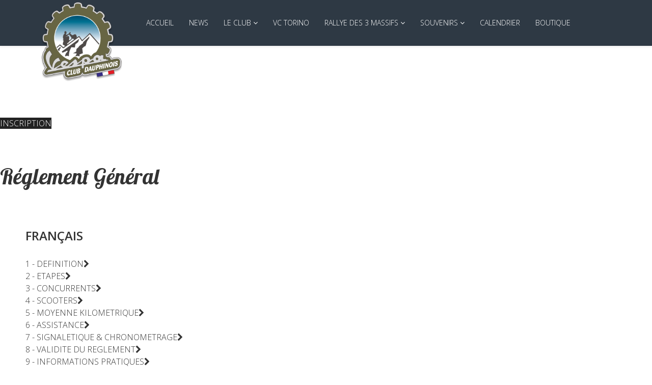

--- FILE ---
content_type: text/html; charset=utf-8
request_url: https://www.vespaclubdauphinois.fr/index.php/rallye-des-3-massifs
body_size: 21039
content:
<!DOCTYPE html>
<html xmlns="http://www.w3.org/1999/xhtml" xml:lang="fr-fr" lang="fr-fr" dir="ltr">
    <head>
        <meta http-equiv="X-UA-Compatible" content="IE=edge">
        <meta name="viewport" content="width=device-width, initial-scale=1">
                <!-- head -->
        <base href="https://www.vespaclubdauphinois.fr/index.php/rallye-des-3-massifs" />
	<meta http-equiv="content-type" content="text/html; charset=utf-8" />
	<meta name="generator" content="Joomla! - Open Source Content Management" />
	<title>Rallye des 3 Massifs</title>
	<link href="/images/logo-VCD.png" rel="shortcut icon" type="image/vnd.microsoft.icon" />
	<link href="/components/com_sppagebuilder/assets/css/font-awesome.min.css" rel="stylesheet" type="text/css" />
	<link href="/components/com_sppagebuilder/assets/css/animate.min.css" rel="stylesheet" type="text/css" />
	<link href="/components/com_sppagebuilder/assets/css/sppagebuilder.css" rel="stylesheet" type="text/css" />
	<link href="/components/com_sppagebuilder/assets/css/sppagecontainer.css" rel="stylesheet" type="text/css" />
	<link href="/components/com_sppagebuilder/assets/css/magnific-popup.css" rel="stylesheet" type="text/css" />
	<link href="//fonts.googleapis.com/css?family=Open+Sans:300,300italic,regular,italic,600,600italic,700,700italic,800,800italic&amp;subset=latin" rel="stylesheet" type="text/css" />
	<link href="//fonts.googleapis.com/css?family=Vidaloka:regular&amp;subset=latin" rel="stylesheet" type="text/css" />
	<link href="//fonts.googleapis.com/css?family=Lobster:regular&amp;subset=latin-ext" rel="stylesheet" type="text/css" />
	<link href="/templates/shaper_helix3/css/bootstrap.min.css" rel="stylesheet" type="text/css" />
	<link href="/templates/shaper_helix3/css/font-awesome.min.css" rel="stylesheet" type="text/css" />
	<link href="/templates/shaper_helix3/css/legacy.css" rel="stylesheet" type="text/css" />
	<link href="/templates/shaper_helix3/css/template.css" rel="stylesheet" type="text/css" />
	<link href="/templates/shaper_helix3/css/presets/preset1.css" rel="stylesheet" type="text/css" class="preset" />
	<link href="/plugins/system/helix3/assets/css/pagebuilder.css" rel="stylesheet" type="text/css" />
	<link href="/templates/shaper_helix3/css/frontend-edit.css" rel="stylesheet" type="text/css" />
	<style type="text/css">
.sp-page-builder .page-content #section-id-1509440086100{padding-top: 50px;padding-right: 0px;padding-bottom: 0px;padding-left: 0px;margin-top: 0px;margin-right: 0px;margin-bottom: 0px;margin-left: 0px;}@media (min-width: 768px) and (max-width: 991px) {#sppb-addon-1511997978386 {}}@media (max-width: 767px) {#sppb-addon-1511997978386 {}}#sppb-addon-1511997978386 #btn-1511997978386.sppb-btn-custom{text-transform: uppercase;font-weight: lighter;}#sppb-addon-1511997978386 #btn-1511997978386.sppb-btn-custom { background-color: rgba(34, 34, 34, 1); color: #ffffff; padding:    ;}#sppb-addon-1511997978386 #btn-1511997978386.sppb-btn-custom:hover { background-color: rgba(34, 34, 34, 1); color: #ffffff;}@media (min-width: 768px) and (max-width: 991px) {#sppb-addon-1511997978386 #btn-1511997978386.sppb-btn-custom {
 padding:    ;}
}@media (max-width: 767px) {#sppb-addon-1511997978386 #btn-1511997978386.sppb-btn-custom {
 padding:    ;}
}#sppb-addon-1608554517638 {
padding-top: 50px;}
@media (min-width: 768px) and (max-width: 991px) {#sppb-addon-1608554517638 {}}@media (max-width: 767px) {#sppb-addon-1608554517638 {}}.sp-page-builder .page-content #section-id-1608554517941{padding-top: 50px;padding-right: 50px;padding-bottom: 50px;padding-left: 50px;margin-top: 0px;margin-right: 0px;margin-bottom: 0px;margin-left: 0px;}#sppb-addon-1611043145324 {
padding-top: 0px;padding-bottom: 20px;}
#sppb-addon-1611043145324 .sppb-addon-title {
text-transform: uppercase;font-weight: 600;}
@media (min-width: 768px) and (max-width: 991px) {#sppb-addon-1611043145324 {}}@media (max-width: 767px) {#sppb-addon-1611043145324 {}}@media (min-width: 768px) and (max-width: 991px) {#sppb-addon-1608554517268 {}}@media (max-width: 767px) {#sppb-addon-1608554517268 {}}@media (min-width: 768px) and (max-width: 991px) {#sppb-addon-1608554634642 {}}@media (max-width: 767px) {#sppb-addon-1608554634642 {}}@media (min-width: 768px) and (max-width: 991px) {#sppb-addon-1608554683102 {}}@media (max-width: 767px) {#sppb-addon-1608554683102 {}}@media (min-width: 768px) and (max-width: 991px) {#sppb-addon-1608554760853 {}}@media (max-width: 767px) {#sppb-addon-1608554760853 {}}@media (min-width: 768px) and (max-width: 991px) {#sppb-addon-1608554886266 {}}@media (max-width: 767px) {#sppb-addon-1608554886266 {}}@media (min-width: 768px) and (max-width: 991px) {#sppb-addon-1707477648411 {}}@media (max-width: 767px) {#sppb-addon-1707477648411 {}}@media (min-width: 768px) and (max-width: 991px) {#sppb-addon-1608554972274 {}}@media (max-width: 767px) {#sppb-addon-1608554972274 {}}@media (min-width: 768px) and (max-width: 991px) {#sppb-addon-1608554977764 {}}@media (max-width: 767px) {#sppb-addon-1608554977764 {}}@media (min-width: 768px) and (max-width: 991px) {#sppb-addon-1707478828621 {}}@media (max-width: 767px) {#sppb-addon-1707478828621 {}}#sppb-addon-1611043145246 {
padding-top: 0px;}
@media (min-width: 768px) and (max-width: 991px) {#sppb-addon-1611043145246 {}}@media (max-width: 767px) {#sppb-addon-1611043145246 {}}#sppb-addon-1611043145289 {
padding-top: 0px;padding-bottom: 20px;}
#sppb-addon-1611043145289 .sppb-addon-title {
text-transform: uppercase;font-weight: 600;}
@media (min-width: 768px) and (max-width: 991px) {#sppb-addon-1611043145289 {}}@media (max-width: 767px) {#sppb-addon-1611043145289 {}}@media (min-width: 768px) and (max-width: 991px) {#sppb-addon-1608554517268 {}}@media (max-width: 767px) {#sppb-addon-1608554517268 {}}@media (min-width: 768px) and (max-width: 991px) {#sppb-addon-1608554634642 {}}@media (max-width: 767px) {#sppb-addon-1608554634642 {}}@media (min-width: 768px) and (max-width: 991px) {#sppb-addon-1608554683102 {}}@media (max-width: 767px) {#sppb-addon-1608554683102 {}}@media (min-width: 768px) and (max-width: 991px) {#sppb-addon-1608554760853 {}}@media (max-width: 767px) {#sppb-addon-1608554760853 {}}@media (min-width: 768px) and (max-width: 991px) {#sppb-addon-1608554886266 {}}@media (max-width: 767px) {#sppb-addon-1608554886266 {}}@media (min-width: 768px) and (max-width: 991px) {#sppb-addon-1608554972274 {}}@media (max-width: 767px) {#sppb-addon-1608554972274 {}}@media (min-width: 768px) and (max-width: 991px) {#sppb-addon-1608554977764 {}}@media (max-width: 767px) {#sppb-addon-1608554977764 {}}@media (min-width: 768px) and (max-width: 991px) {#sppb-addon-1608554517258 {}}@media (max-width: 767px) {#sppb-addon-1608554517258 {}}@media (min-width: 768px) and (max-width: 991px) {#sppb-addon-1611044514024 {}}@media (max-width: 767px) {#sppb-addon-1611044514024 {}}#sppb-addon-1608554517945 {
padding-top: 0px;}
@media (min-width: 768px) and (max-width: 991px) {#sppb-addon-1608554517945 {}}@media (max-width: 767px) {#sppb-addon-1608554517945 {}}@media (min-width: 768px) and (max-width: 991px) {#sppb-addon-1608556270496 {}}@media (max-width: 767px) {#sppb-addon-1608556270496 {}}#sppb-addon-1608556270496 .sppb-empty-space {height: 40px;}@media (min-width: 768px) and (max-width: 991px) {#sppb-addon-1608556270496 .sppb-empty-space {height: 30px;}}@media (max-width: 767px) {#sppb-addon-1608556270496 .sppb-empty-space {height: 50px;}}#column-id-1608554517955{padding-top: 50px;background-color:rgba(46, 57, 68, 1);}#sppb-addon-1608554517946 {
padding-top: 0px;}
#sppb-addon-1608554517946 .sppb-addon-title {
color:#ffffff;}
@media (min-width: 768px) and (max-width: 991px) {#sppb-addon-1608554517946 {}}@media (max-width: 767px) {#sppb-addon-1608554517946 {}}#sppb-addon-1643015969276 {
padding-top: 0px;}
#sppb-addon-1643015969276 .sppb-addon-title {
color:#ffffff;}
@media (min-width: 768px) and (max-width: 991px) {#sppb-addon-1643015969276 {}}@media (max-width: 767px) {#sppb-addon-1643015969276 {}}#sppb-addon-1608554517790 {
	color: #ffffff;
margin-top: 20px;margin-bottom: 20px;}
#sppb-addon-1608554517790 .sppb-addon-title {
color:rgba(154, 214, 199, 1);font-weight: 700;}
@media (min-width: 768px) and (max-width: 991px) {#sppb-addon-1608554517790 {}}@media (max-width: 767px) {#sppb-addon-1608554517790 {}}#sppb-addon-1707477081064 {
	color: #ffffff;
margin-top: 20px;margin-bottom: 20px;}
#sppb-addon-1707477081064 .sppb-addon-title {
color:rgba(154, 214, 199, 1);font-weight: 700;}
@media (min-width: 768px) and (max-width: 991px) {#sppb-addon-1707477081064 {}}@media (max-width: 767px) {#sppb-addon-1707477081064 {}}#sppb-addon-1707477081111 {
	color: #ffffff;
margin-top: 20px;margin-bottom: 20px;}
#sppb-addon-1707477081111 .sppb-addon-title {
color:rgba(154, 214, 199, 1);font-weight: 700;}
@media (min-width: 768px) and (max-width: 991px) {#sppb-addon-1707477081111 {}}@media (max-width: 767px) {#sppb-addon-1707477081111 {}}@media (min-width: 768px) and (max-width: 991px) {#sppb-addon-1643015969249 {}}@media (max-width: 767px) {#sppb-addon-1643015969249 {}}#sppb-addon-1643015969249 #btn-1643015969249.sppb-btn-custom{text-transform: uppercase;font-weight: lighter;}#sppb-addon-1643015969249 #btn-1643015969249.sppb-btn-custom { background-color: rgba(34, 34, 34, 1); color: #ffffff; padding:    ;}#sppb-addon-1643015969249 #btn-1643015969249.sppb-btn-custom:hover { background-color: rgba(34, 34, 34, 1); color: #ffffff;}@media (min-width: 768px) and (max-width: 991px) {#sppb-addon-1643015969249 #btn-1643015969249.sppb-btn-custom {
 padding:    ;}
}@media (max-width: 767px) {#sppb-addon-1643015969249 #btn-1643015969249.sppb-btn-custom {
 padding:    ;}
}.sp-page-builder .page-content #section-id-1611043145232{padding-top: 50px;padding-right: 0px;padding-bottom: 50px;padding-left: 0px;margin-top: 0px;margin-right: 0px;margin-bottom: 0px;margin-left: 0px;}@media (min-width: 768px) and (max-width: 991px) {#sppb-addon-1608554517268 {}}@media (max-width: 767px) {#sppb-addon-1608554517268 {}}@media (min-width: 768px) and (max-width: 991px) {#sppb-addon-1608554634642 {}}@media (max-width: 767px) {#sppb-addon-1608554634642 {}}@media (min-width: 768px) and (max-width: 991px) {#sppb-addon-1608554683102 {}}@media (max-width: 767px) {#sppb-addon-1608554683102 {}}@media (min-width: 768px) and (max-width: 991px) {#sppb-addon-1608554760853 {}}@media (max-width: 767px) {#sppb-addon-1608554760853 {}}@media (min-width: 768px) and (max-width: 991px) {#sppb-addon-1608554806707 {}}@media (max-width: 767px) {#sppb-addon-1608554806707 {}}@media (min-width: 768px) and (max-width: 991px) {#sppb-addon-1608554886266 {}}@media (max-width: 767px) {#sppb-addon-1608554886266 {}}@media (min-width: 768px) and (max-width: 991px) {#sppb-addon-1608554972274 {}}@media (max-width: 767px) {#sppb-addon-1608554972274 {}}@media (min-width: 768px) and (max-width: 991px) {#sppb-addon-1608554977764 {}}@media (max-width: 767px) {#sppb-addon-1608554977764 {}}@media (min-width: 768px) and (max-width: 991px) {#sppb-addon-1608555147448 {}}@media (max-width: 767px) {#sppb-addon-1608555147448 {}}@media (min-width: 768px) and (max-width: 991px) {#sppb-addon-1608555288998 {}}@media (max-width: 767px) {#sppb-addon-1608555288998 {}}.sp-page-builder .page-content #section-id-1608556350460{padding-top: 20px;padding-right: 20px;padding-bottom: 20px;padding-left: 20px;margin-top: 0px;margin-right: 0px;margin-bottom: 0px;margin-left: 0px;background-color:#dadada;}#column-id-1608556350458{box-shadow: 0 0 0 0 #fff;}@media (min-width: 768px) and (max-width: 991px) {#sppb-addon-1608556350466 {}}@media (max-width: 767px) {#sppb-addon-1608556350466 {}}#column-id-1608556350459{box-shadow: 0 0 0 0 #fff;}@media (min-width: 768px) and (max-width: 991px) {#sppb-addon-1608556350463 {}}@media (max-width: 767px) {#sppb-addon-1608556350463 {}}.sp-page-builder .page-content #section-id-1608556427393{padding-top: 20px;padding-right: 20px;padding-bottom: 20px;padding-left: 20px;margin-top: 0px;margin-right: 0px;margin-bottom: 0px;margin-left: 0px;}#column-id-1608556427394{box-shadow: 0 0 0 0 #fff;}@media (min-width: 768px) and (max-width: 991px) {#sppb-addon-1608556427395 {}}@media (max-width: 767px) {#sppb-addon-1608556427395 {}}#column-id-1608556427396{box-shadow: 0 0 0 0 #fff;}@media (min-width: 768px) and (max-width: 991px) {#sppb-addon-1608556427397 {}}@media (max-width: 767px) {#sppb-addon-1608556427397 {}}.sp-page-builder .page-content #section-id-1608556427402{padding-top: 20px;padding-right: 20px;padding-bottom: 20px;padding-left: 20px;margin-top: 0px;margin-right: 0px;margin-bottom: 0px;margin-left: 0px;background-color:#f6fafb;}#column-id-1608556427403{box-shadow: 0 0 0 0 #fff;}@media (min-width: 768px) and (max-width: 991px) {#sppb-addon-1608556427404 {}}@media (max-width: 767px) {#sppb-addon-1608556427404 {}}#column-id-1608556427405{box-shadow: 0 0 0 0 #fff;}@media (min-width: 768px) and (max-width: 991px) {#sppb-addon-1608556427406 {}}@media (max-width: 767px) {#sppb-addon-1608556427406 {}}.sp-page-builder .page-content #section-id-1608556427440{padding-top: 20px;padding-right: 20px;padding-bottom: 20px;padding-left: 20px;margin-top: 0px;margin-right: 0px;margin-bottom: 0px;margin-left: 0px;background-color:#f6fafb;}#column-id-1608556427441{box-shadow: 0 0 0 0 #fff;}@media (min-width: 768px) and (max-width: 991px) {#sppb-addon-1608556427442 {}}@media (max-width: 767px) {#sppb-addon-1608556427442 {}}#column-id-1608556427443{box-shadow: 0 0 0 0 #fff;}@media (min-width: 768px) and (max-width: 991px) {#sppb-addon-1608556427444 {}}@media (max-width: 767px) {#sppb-addon-1608556427444 {}}.sp-page-builder .page-content #section-id-1608556427449{padding-top: 20px;padding-right: 20px;padding-bottom: 20px;padding-left: 20px;margin-top: 0px;margin-right: 0px;margin-bottom: 0px;margin-left: 0px;}#column-id-1608556427450{box-shadow: 0 0 0 0 #fff;}@media (min-width: 768px) and (max-width: 991px) {#sppb-addon-1608556427451 {}}@media (max-width: 767px) {#sppb-addon-1608556427451 {}}#column-id-1608556427452{box-shadow: 0 0 0 0 #fff;}@media (min-width: 768px) and (max-width: 991px) {#sppb-addon-1608556427453 {}}@media (max-width: 767px) {#sppb-addon-1608556427453 {}}.sp-page-builder .page-content #section-id-1608556427458{padding-top: 20px;padding-right: 20px;padding-bottom: 20px;padding-left: 20px;margin-top: 0px;margin-right: 0px;margin-bottom: 0px;margin-left: 0px;background-color:#f6fafb;}#column-id-1608556427459{box-shadow: 0 0 0 0 #fff;}@media (min-width: 768px) and (max-width: 991px) {#sppb-addon-1608556427460 {}}@media (max-width: 767px) {#sppb-addon-1608556427460 {}}#column-id-1608556427461{box-shadow: 0 0 0 0 #fff;}@media (min-width: 768px) and (max-width: 991px) {#sppb-addon-1608556427462 {}}@media (max-width: 767px) {#sppb-addon-1608556427462 {}}.sp-page-builder .page-content #section-id-1608556427467{padding-top: 20px;padding-right: 20px;padding-bottom: 20px;padding-left: 20px;margin-top: 0px;margin-right: 0px;margin-bottom: 0px;margin-left: 0px;}#column-id-1608556427468{box-shadow: 0 0 0 0 #fff;}@media (min-width: 768px) and (max-width: 991px) {#sppb-addon-1608556427469 {}}@media (max-width: 767px) {#sppb-addon-1608556427469 {}}#column-id-1608556427470{box-shadow: 0 0 0 0 #fff;}@media (min-width: 768px) and (max-width: 991px) {#sppb-addon-1608556427471 {}}@media (max-width: 767px) {#sppb-addon-1608556427471 {}}.sp-page-builder .page-content #section-id-1608556427485{padding-top: 20px;padding-right: 20px;padding-bottom: 20px;padding-left: 20px;margin-top: 0px;margin-right: 0px;margin-bottom: 0px;margin-left: 0px;}#column-id-1608556427486{box-shadow: 0 0 0 0 #fff;}@media (min-width: 768px) and (max-width: 991px) {#sppb-addon-1608556427487 {}}@media (max-width: 767px) {#sppb-addon-1608556427487 {}}#column-id-1608556427488{box-shadow: 0 0 0 0 #fff;}@media (min-width: 768px) and (max-width: 991px) {#sppb-addon-1608556427489 {}}@media (max-width: 767px) {#sppb-addon-1608556427489 {}}.sp-page-builder .page-content #section-id-1608556427494{padding-top: 20px;padding-right: 20px;padding-bottom: 20px;padding-left: 20px;margin-top: 0px;margin-right: 0px;margin-bottom: 0px;margin-left: 0px;background-color:#f6fafb;}#column-id-1608556427495{box-shadow: 0 0 0 0 #fff;}@media (min-width: 768px) and (max-width: 991px) {#sppb-addon-1608556427496 {}}@media (max-width: 767px) {#sppb-addon-1608556427496 {}}#column-id-1608556427497{box-shadow: 0 0 0 0 #fff;}@media (min-width: 768px) and (max-width: 991px) {#sppb-addon-1608556427498 {}}@media (max-width: 767px) {#sppb-addon-1608556427498 {}}.sp-page-builder .page-content #section-id-1608556427427{padding-top: 20px;padding-right: 20px;padding-bottom: 20px;padding-left: 20px;margin-top: 0px;margin-right: 0px;margin-bottom: 0px;margin-left: 0px;}#column-id-1608556427428{box-shadow: 0 0 0 0 #fff;}@media (min-width: 768px) and (max-width: 991px) {#sppb-addon-1608556427429 {}}@media (max-width: 767px) {#sppb-addon-1608556427429 {}}#column-id-1608556427430{box-shadow: 0 0 0 0 #fff;}@media (min-width: 768px) and (max-width: 991px) {#sppb-addon-1608556427431 {}}@media (max-width: 767px) {#sppb-addon-1608556427431 {}}.sp-page-builder .page-content #section-id-1608556427476{padding-top: 20px;padding-right: 20px;padding-bottom: 20px;padding-left: 20px;margin-top: 0px;margin-right: 0px;margin-bottom: 0px;margin-left: 0px;background-color:#f6fafb;}#column-id-1608556427477{box-shadow: 0 0 0 0 #fff;}@media (min-width: 768px) and (max-width: 991px) {#sppb-addon-1608556427478 {}}@media (max-width: 767px) {#sppb-addon-1608556427478 {}}#column-id-1608556427479{box-shadow: 0 0 0 0 #fff;}@media (min-width: 768px) and (max-width: 991px) {#sppb-addon-1608556427480 {}}@media (max-width: 767px) {#sppb-addon-1608556427480 {}}#sppb-addon-1608554517256 {
padding-top: 20px;padding-bottom: 20px;}
@media (min-width: 768px) and (max-width: 991px) {#sppb-addon-1608554517256 {}}@media (max-width: 767px) {#sppb-addon-1608554517256 {}}@media (min-width: 768px) and (max-width: 991px) {#sppb-addon-1608554517257 {}}@media (max-width: 767px) {#sppb-addon-1608554517257 {}}@media (min-width: 768px) and (max-width: 991px) {#sppb-addon-1608554517258 {}}@media (max-width: 767px) {#sppb-addon-1608554517258 {}}#sppb-addon-1611043145234 {
padding-top: 0px;}
@media (min-width: 768px) and (max-width: 991px) {#sppb-addon-1611043145234 {}}@media (max-width: 767px) {#sppb-addon-1611043145234 {}}@media (min-width: 768px) and (max-width: 991px) {#sppb-addon-1611043145235 {}}@media (max-width: 767px) {#sppb-addon-1611043145235 {}}#sppb-addon-1611043145235 .sppb-empty-space {height: 40px;}@media (min-width: 768px) and (max-width: 991px) {#sppb-addon-1611043145235 .sppb-empty-space {height: 30px;}}@media (max-width: 767px) {#sppb-addon-1611043145235 .sppb-empty-space {height: 50px;}}#column-id-1611043145236{padding-top: 50px;background-color:rgba(46, 57, 68, 1);}#sppb-addon-1611043145237 {
padding-top: 0px;}
#sppb-addon-1611043145237 .sppb-addon-title {
color:#ffffff;}
@media (min-width: 768px) and (max-width: 991px) {#sppb-addon-1611043145237 {}}@media (max-width: 767px) {#sppb-addon-1611043145237 {}}#sppb-addon-1611043145238 {
	color: #ffffff;
}
#sppb-addon-1611043145238 .sppb-addon-title {
color:rgba(154, 214, 199, 1);font-weight: 700;}
@media (min-width: 768px) and (max-width: 991px) {#sppb-addon-1611043145238 {}}@media (max-width: 767px) {#sppb-addon-1611043145238 {}}#sppb-addon-1611043145239 {
margin-right: 30PX;margin-left: 30PX;}
@media (min-width: 768px) and (max-width: 991px) {#sppb-addon-1611043145239 {}}@media (max-width: 767px) {#sppb-addon-1611043145239 {}}#sppb-addon-1611043145239 .sppb-divider {margin-top:30px;margin-bottom:15px;}@media (min-width: 768px) and (max-width: 991px) {#sppb-addon-1611043145239 .sppb-divider {margin-top:20px;margin-bottom:20px;}}@media (max-width: 767px) {#sppb-addon-1611043145239 .sppb-divider {margin-top:10px;margin-bottom:10px;}}#sppb-addon-1611043145239 .sppb-divider {border-bottom-width:1px;border-bottom-style:solid;border-bottom-color:rgba(154, 214, 199, 1);}#sppb-addon-1611043145240 {
	color: #ffffff;
}
#sppb-addon-1611043145240 .sppb-addon-title {
color:rgba(154, 214, 199, 1);font-weight: 700;}
@media (min-width: 768px) and (max-width: 991px) {#sppb-addon-1611043145240 {}}@media (max-width: 767px) {#sppb-addon-1611043145240 {}}#sppb-addon-1611043145241 {
margin-right: 30PX;margin-left: 30PX;}
@media (min-width: 768px) and (max-width: 991px) {#sppb-addon-1611043145241 {}}@media (max-width: 767px) {#sppb-addon-1611043145241 {}}#sppb-addon-1611043145241 .sppb-divider {margin-top:30px;margin-bottom:15px;}@media (min-width: 768px) and (max-width: 991px) {#sppb-addon-1611043145241 .sppb-divider {margin-top:20px;margin-bottom:20px;}}@media (max-width: 767px) {#sppb-addon-1611043145241 .sppb-divider {margin-top:10px;margin-bottom:10px;}}#sppb-addon-1611043145241 .sppb-divider {border-bottom-width:1px;border-bottom-style:solid;border-bottom-color:rgba(154, 214, 199, 1);}#sppb-addon-1611043145242 {
	color: #ffffff;
}
#sppb-addon-1611043145242 .sppb-addon-title {
color:rgba(154, 214, 199, 1);font-weight: 700;}
@media (min-width: 768px) and (max-width: 991px) {#sppb-addon-1611043145242 {}}@media (max-width: 767px) {#sppb-addon-1611043145242 {}}.sp-page-builder .page-content #section-id-1507816558760{padding: 50px 0px 0px 0px;margin: 0px 0px 0px 0px;background-color:rgba(154, 214, 199, 1);}#sppb-addon-1507846189487 {
	color: rgba(46, 57, 68, 1);
}
@media (min-width: 768px) and (max-width: 991px) {#sppb-addon-1507846189487 {}}@media (max-width: 767px) {#sppb-addon-1507846189487 {}}@media (min-width: 768px) and (max-width: 991px) {#sppb-addon-1507846189493 {}}@media (max-width: 767px) {#sppb-addon-1507846189493 {}}#sppb-addon-1507846189493 .sppb-empty-space {height: 12px;}#sppb-addon-1507846189490 {
	color: rgba(46, 57, 68, 1);
}
@media (min-width: 768px) and (max-width: 991px) {#sppb-addon-1507846189490 {}}@media (max-width: 767px) {#sppb-addon-1507846189490 {}}@media (min-width: 768px) and (max-width: 991px) {#sppb-addon-1507840736979 {}}@media (max-width: 767px) {#sppb-addon-1507840736979 {}}#sppb-addon-1507840736979 img{}#column-id-1507846189465{padding-top: 0px;padding-right: 0px;padding-bottom: 0px;padding-left: 0px;}#sppb-addon-1507846189474 {
	color: rgba(46, 57, 68, 1);
}
@media (min-width: 768px) and (max-width: 991px) {#sppb-addon-1507846189474 {}}@media (max-width: 767px) {#sppb-addon-1507846189474 {}}@media (min-width: 768px) and (max-width: 991px) {#sppb-addon-1507846189496 {}}@media (max-width: 767px) {#sppb-addon-1507846189496 {}}#sppb-addon-1507846189496 .sppb-empty-space {height: 20px;}@media (min-width: 768px) and (max-width: 991px) {#sppb-addon-1507823081683 {}}@media (max-width: 767px) {#sppb-addon-1507823081683 {}}body{font-family:Open Sans, sans-serif; font-size:16px; font-weight:300; }h1{font-family:Vidaloka, sans-serif; font-size:48px; font-weight:normal; }h2{font-family:Lobster, sans-serif; font-size:42px; font-weight:normal; }h3{font-family:Open Sans, sans-serif; font-weight:normal; }h4{font-family:Open Sans, sans-serif; font-weight:normal; }h5{font-family:Open Sans, sans-serif; font-weight:600; }h6{font-family:Open Sans, sans-serif; font-weight:600; }.sp-megamenu-parent > li > a, .sp-megamenu-parent > li > span{
display: inline-block;
padding: 0 15px;
line-height: 90px;
font-size: 14px;
text-transform: uppercase;
letter-spacing: 0px;
color: #000;
margin: 0;
}
.sp-megamenu-parent .sp-dropdown .sp-dropdown-inner {
    background: #2e3944;
    box-shadow: 0 3px 5px 0 rgba(0,0,0,0.2);
    padding: 20px;
}
.entry-link, .entry-quote {
    background: #9ad6c7;
}
.post-format {
    background: #9ad6c7;
}
#offcanvas-toggler > i {
    color: #fff;
}#sp-header{ background-color:#2e3944;color:#ffffff;padding:0px 80px 0px 80px; }#sp-header a{color:#ffffff;}#sp-bottom{ background-color:#2e3944;color:#ffffff;padding:50px 0px; }#sp-footer{ background-color:#2e3944;color:#9ad6c7; }
	</style>
	<script type="application/json" class="joomla-script-options new">{"csrf.token":"ddeb1efec5763d616908d4e0e363386b","system.paths":{"root":"","base":""},"joomla.jtext":{"COM_SPPAGEBUILDER_FRONTEND_EDITOR":"Frontend Editor","COM_SPPAGEBUILDER_PREVIEW":"Preview","COM_SPPAGEBUILDER_APPLY":"Apply","COM_SPPAGEBUILDER_CANCEL":"Cancel","COM_SPPAGEBUILDER_MEDIA_MANAGER":"Media Manager","COM_SPPAGEBUILDER_MEDIA_MANAGER_UPLOAD_FILES":"Upload Files","COM_SPPAGEBUILDER_MEDIA_MANAGER_CLOSE":"Close Modal","COM_SPPAGEBUILDER_MEDIA_MANAGER_INSERT":"Insert","COM_SPPAGEBUILDER_MEDIA_MANAGER_SEARCH":"Search","COM_SPPAGEBUILDER_MEDIA_MANAGER_CANCEL":"Cancel","COM_SPPAGEBUILDER_MEDIA_MANAGER_DELETE":"Delete","COM_SPPAGEBUILDER_MEDIA_MANAGER_CONFIRM_DELETE":"You are about to permanently delete this item. 'Cancel' to stop, 'OK' to delete.","COM_SPPAGEBUILDER_MEDIA_MANAGER_LOAD_MORE":"Load More","COM_SPPAGEBUILDER_MEDIA_MANAGER_UNSUPPORTED_FORMAT":"File format not supported.","COM_SPPAGEBUILDER_MEDIA_MANAGER_BROWSE_MEDIA":"Browse Media","COM_SPPAGEBUILDER_MEDIA_MANAGER_BROWSE_FOLDERS":"Browse Folders","COM_SPPAGEBUILDER_MEDIA_MANAGER_CREATE_FOLDER":"New Folder","COM_SPPAGEBUILDER_ADDON_ICON_SELECT":"Select Icon","COM_SPPAGEBUILDER_MEDIA_MANAGER_ENTER_DIRECTORY_NAME":"Please enter the name of the directory which should be created.","COM_SPPAGEBUILDER_MEDIA_MANAGER_MEDIA_UPLOADING":"Uploading","COM_SPPAGEBUILDER_MEDIA_MANAGER_UPLOAD_FAILED":"Upload Failed","COM_SPPAGEBUILDER_MEDIA_MANAGER_MEDIA_LARGE":"This file is too large to upload.","COM_SPPAGEBUILDER_MEDIA_MANAGER_FILE_NOT_SUPPORTED":"File not supported","COM_SPPAGEBUILDER_ROW_OPTIONS":"Row Options","COM_SPPAGEBUILDER_ADD_NEW_ROW":"Add New Row","COM_SPPAGEBUILDER_DUPLICATE_ROW":"Duplicate row","COM_SPPAGEBUILDER_DISABLE_ROW":"Disable Row","COM_SPPAGEBUILDER_ENABLE_ROW":"Enable Row","COM_SPPAGEBUILDER_COPY_ROW":"Copy Row","COM_SPPAGEBUILDER_ROW_COPIED":"Copied","COM_SPPAGEBUILDER_PASTE_ROW":"Paste Row","COM_SPPAGEBUILDER_DELETE_ROW":"Delete Row","COM_SPPAGEBUILDER_ROW_TOGGLE":"Toggle Row","COM_SPPAGEBUILDER_DELETE_ROW_CONFIRMATION":"Do you really want to delete this row?","COM_SPPAGEBUILDER_ROW_COLUMNS_MANAGEMENT":"Add\/Manage Columns","COM_SPPAGEBUILDER_ROW_COLUMNS_CUSTOM":"Custom","COM_SPPAGEBUILDER_ROW_COLUMNS_GENERATE":"Generate","COM_SPPAGEBUILDER_IMPORT_PAGE":"Import","COM_SPPAGEBUILDER_IMPORT_PAGE_ALT":"Import","COM_SPPAGEBUILDER_EXPORT_PAGE":"Export","COM_SPPAGEBUILDER_PAGE_TEMPLATES":"Page Templates","COM_SPPAGEBUILDER_UNDO":"Undo","COM_SPPAGEBUILDER_REDO":"Redo","COM_SPPAGEBUILDER_SAVE":"Save","COM_SPPAGEBUILDER_SAVE_ROW":"Save Row","COM_SPPAGEBUILDER_ROW_COLUMNS_OPTIONS":"Column Options","COM_SPPAGEBUILDER_DELETE_COLUMN":"Delete Column","COM_SPPAGEBUILDER_ADD_NEW_ADDON":"Add New Addon","COM_SPPAGEBUILDER_ADDON":"Addon","COM_SPPAGEBUILDER_DELETE_ADDON":"Delete Addon","COM_SPPAGEBUILDER_DUPLICATE_ADDON":"Clone Addon","COM_SPPAGEBUILDER_EDIT_ADDON":"Edit Addon","COM_SPPAGEBUILDER_ADDONS_LIST":"Addons List","COM_SPPAGEBUILDER_ALL":"All","COM_SPPAGEBUILDER_MODAL_CLOSE":"Close Modal","COM_SPPAGEBUILDER_DISABLE_COLUMN":"Disable Column","COM_SPPAGEBUILDER_ENABLE_COLUMN":"Enable Column","COM_SPPAGEBUILDER_YES":"Yes","COM_SPPAGEBUILDER_NO":"No","COM_SPPAGEBUILDER_PAGE_TEMPLATES_LIST":"Template List","COM_SPPAGEBUILDER_PAGE_TEMPLATE_LOAD":"Import","COM_SPPAGEBUILDER_ENABLE_ADDON":"Enable Addon","COM_SPPAGEBUILDER_DISABLE_ADDON":"Disable Addon","COM_SPPAGEBUILDER_ADDON_PARENT_COLUMN":"Parent Column","COM_SPPAGEBUILDER_ADD_NEW_INNER_ROW":"Add Inner Row","COM_SPPAGEBUILDER_MOVE_COLUMN":"Move Column","COM_SPPAGEBUILDER_DAY":"Day","COM_SPPAGEBUILDER_DAYS":"Days","COM_SPPAGEBUILDER_HOUR":"Hour","COM_SPPAGEBUILDER_HOURS":"Hours","COM_SPPAGEBUILDER_MINUTE":"Minute","COM_SPPAGEBUILDER_MINUTES":"Minutes","COM_SPPAGEBUILDER_SECOND":"Second","COM_SPPAGEBUILDER_SECONDS":"Seconds","COM_SPPAGEBUILDER_ADDON_OPTIN_FORM_SUBCSCRIBE":"Subscribe","COM_SPPAGEBUILDER_ADDON_AJAX_CONTACT_NAME":"Name","COM_SPPAGEBUILDER_ADDON_AJAX_CONTACT_EMAIL":"Email"},"system.keepalive":{"interval":840000,"uri":"\/index.php\/component\/ajax\/?format=json"}}</script>
	<script src="/media/system/js/core.js?86425bf87d3969f1dd6932783a3b2029" type="text/javascript"></script>
	<script src="/media/jui/js/jquery.min.js?86425bf87d3969f1dd6932783a3b2029" type="text/javascript"></script>
	<script src="/media/jui/js/jquery-noconflict.js?86425bf87d3969f1dd6932783a3b2029" type="text/javascript"></script>
	<script src="/media/jui/js/jquery-migrate.min.js?86425bf87d3969f1dd6932783a3b2029" type="text/javascript"></script>
	<script src="/components/com_sppagebuilder/assets/js/sppagebuilder.js" type="text/javascript"></script>
	<script src="/components/com_sppagebuilder/assets/js/jquery.magnific-popup.min.js" type="text/javascript"></script>
	<script src="//connect.facebook.net/en_US/all.js#xfbml=1&appId=354400064582736" type="text/javascript"></script>
	<script src="/templates/shaper_helix3/js/bootstrap.min.js" type="text/javascript"></script>
	<script src="/templates/shaper_helix3/js/jquery.sticky.js" type="text/javascript"></script>
	<script src="/templates/shaper_helix3/js/main.js" type="text/javascript"></script>
	<script src="/templates/shaper_helix3/js/frontend-edit.js" type="text/javascript"></script>
	<!--[if lt IE 9]><script src="/media/system/js/polyfill.event.js?86425bf87d3969f1dd6932783a3b2029" type="text/javascript"></script><![endif]-->
	<script src="/media/system/js/keepalive.js?86425bf87d3969f1dd6932783a3b2029" type="text/javascript"></script>
	<script type="text/javascript">
jQuery(document).ready(function($){'use strict';
				$( '#sppb-addon-1611043145246' + ' .sppb-addon-accordion .sppb-panel-heading').removeClass('active');
				$( '#sppb-addon-1611043145246' + ' .sppb-addon-accordion .sppb-panel-collapse').hide();
			});jQuery(document).ready(function($){'use strict';
				$( '#sppb-addon-1608554517945' + ' .sppb-addon-accordion .sppb-panel-heading').removeClass('active');
				$( '#sppb-addon-1608554517945' + ' .sppb-addon-accordion .sppb-panel-collapse').hide();
			});
var sp_preloader = '0';

var sp_gotop = '1';

var sp_offanimation = 'default';
jQuery(function($){ initTooltips(); $("body").on("subform-row-add", initTooltips); function initTooltips (event, container) { container = container || document;$(container).find(".hasTooltip").tooltip({"html": true,"container": "body"});} });jQuery(document).ready(function($){'use strict';
				$( '#sppb-addon-1550589142859' + ' .sppb-addon-accordion .sppb-panel-heading').removeClass('active');
				$( '#sppb-addon-1550589142859' + ' .sppb-addon-accordion .sppb-panel-collapse').hide();
			});
	</script>
	<meta content="Rallye des 3 Massifs" property="og:title" />
	<meta content="website" property="og:type"/>
	<meta content="https://www.vespaclubdauphinois.fr/index.php/rallye-des-3-massifs" property="og:url" />

            </head>

    <body class="site com-sppagebuilder view-page no-layout no-task itemid-109 fr-fr ltr  sticky-header layout-fluid off-canvas-menu-init">

        <div class="body-wrapper">
            <div class="body-innerwrapper">
                <header id="sp-header"><div class="row"><div id="sp-logo" class="col-xs-7 col-sm-3 col-md-2"><div class="sp-column "><div class="logo"><a href="/"><img class="sp-default-logo hidden-xs" src="/images/logo-VCD.png" alt="Vespa Club Dauphinois"><img class="sp-retina-logo hidden-xs" src="/images/logo-VCD.png" alt="Vespa Club Dauphinois" width="221" height="219"><img class="sp-default-logo visible-xs" src="/images/logo-VCD-90.png" alt="Vespa Club Dauphinois"></a></div></div></div><div id="sp-menu" class="col-xs-5 col-sm-9 col-md-10"><div class="sp-column ">			<div class='sp-megamenu-wrapper'>
				<a id="offcanvas-toggler" class="visible-sm visible-xs" aria-label="Menu" href="#"><i class="fa fa-bars" aria-hidden="true" title="Menu"></i></a>
				<ul class="sp-megamenu-parent menu-fade hidden-sm hidden-xs"><li class="sp-menu-item"><a  href="/index.php"  >Accueil</a></li><li class="sp-menu-item"><a  href="/index.php/news"  >News</a></li><li class="sp-menu-item sp-has-child"><a  href="javascript:void(0);"  >Le Club</a><div class="sp-dropdown sp-dropdown-main sp-menu-right" style="width: 350px;"><div class="sp-dropdown-inner"><ul class="sp-dropdown-items"><li class="sp-menu-item"><a  href="/index.php/le-club/historique"  >Historique</a></li><li class="sp-menu-item"><a  href="/index.php/le-club/partenaires"  >Partenaires</a></li><li class="sp-menu-item"><a  href="/index.php/le-club/devenir-membre-du-club"  >Devenir membre du Club</a></li></ul></div></div></li><li class="sp-menu-item"><a  href="http://www.vespaclubtorino.it/" rel="noopener noreferrer" target="_blank" >VC Torino</a></li><li class="sp-menu-item sp-has-child current-item active"><a  href="/index.php/rallye-des-3-massifs"  >Rallye des 3 Massifs</a><div class="sp-dropdown sp-dropdown-main sp-menu-right" style="width: 350px;"><div class="sp-dropdown-inner"><ul class="sp-dropdown-items"><li class="sp-menu-item"><a  href="/index.php/rallye-des-3-massifs/reglement-general"  >Réglement général</a></li><li class="sp-menu-item"><a  href="/index.php/rallye-des-3-massifs/inscription"  >Inscription</a></li><li class="sp-menu-item"><a  href="/index.php/rallye-des-3-massifs/l-equipe"  >Le Staff technique</a></li></ul></div></div></li><li class="sp-menu-item sp-has-child"><a  href="/index.php/souvenirs"  >Souvenirs</a><div class="sp-dropdown sp-dropdown-main sp-menu-right" style="width: 350px;"><div class="sp-dropdown-inner"><ul class="sp-dropdown-items"><li class="sp-menu-item"><a  href="/index.php/souvenirs/rallye-des-3-massifs"  >Rallye des 3 Massifs</a></li><li class="sp-menu-item"><a  href="/index.php/souvenirs/les-sorties-du-vespa-club-dauphinois"  >Les sorties du Vespa Club Dauphinois</a></li></ul></div></div></li><li class="sp-menu-item"><a  href="/index.php/calendrier"  >Calendrier</a></li><li class="sp-menu-item"><a  href="https://boutique.vespaclubdefrance.fr/fr/12-livres" rel="noopener noreferrer" target="_blank" >Boutique</a></li><li class="sp-menu-item"><a  href="/index.php/contact"  >Contact</a></li></ul>			</div>
		</div></div></div></header><section id="sp-page-title"><div class="row"><div id="sp-title" class="col-sm-12 col-md-12"><div class="sp-column "></div></div></div></section><section id="sp-main-body"><div class="row"><div id="sp-component" class="col-sm-12 col-md-12"><div class="sp-column "><div id="system-message-container">
	</div>

<div id="sp-page-builder" class="sp-page-builder  page-3">

	
	<div class="page-content">
				<section id="section-id-1509440086100" class="sppb-section " ><div class="sppb-row-container"><div class="sppb-row"><div class="sppb-col-md-12"><div id="column-id-1509440086101" class="sppb-column" ><div class="sppb-column-addons"><div id="sppb-addon-1511997978386" class="clearfix" ><div class="sppb-text-center"><a href="https://www.vespaclubdauphinois.fr/index.php/rallye-des-3-massifs/inscription" id="btn-1511997978386" class="sppb-btn  sppb-btn-custom sppb-btn-lg sppb-btn-square">Inscription</a></div></div><div id="sppb-addon-1608554517638" class="clearfix" ><div class="sppb-addon sppb-addon-text-block 0 sppb-text-center "><h2 class="sppb-addon-title">Réglement Général</h2><div class="sppb-addon-content"></div></div></div></div></div></div></div></div></section><div id="section-id-1608554517941" class="sppb-section " ><div class="sppb-container-inner"><div class="sppb-row"><div class="sppb-col-md-4 sppb-col-sm-6"><div id="column-id-1608554517942" class="sppb-column" ><div class="sppb-column-addons"><div id="sppb-addon-1611043145324" class="clearfix" ><div class="sppb-addon sppb-addon-text-block 0 sppb-text-center "><h3 class="sppb-addon-title">Français</h3><div class="sppb-addon-content"></div></div></div><div id="sppb-addon-1611043145246" class="clearfix" ><div class="sppb-addon sppb-addon-accordion "><div class="sppb-addon-content"><div class="sppb-panel-group"><div class="sppb-panel sppb-panel-modern"><div class="sppb-panel-heading active"><span class="sppb-panel-title">1 - DEFINITION</span><span class="sppb-toggle-direction"><i class="fa fa-chevron-right"></i></span></div><div class="sppb-panel-collapse"><div class="sppb-panel-body"><div id="sppb-addon-1608554517268" class="clearfix" ><div class="sppb-addon sppb-addon-text-block 0  "><div class="sppb-addon-content">Le VESPA-CLUB DAUPHINOIS organise sous l&rsquo;&eacute;gide du VESPA-CLUB DE FRANCE un circuit touristique en scooter d&eacute;nomm&eacute; : Rallye des 3 MASSIFS, <strong>du 26 au 29 juin 2025</strong>, autour des massifs : <strong>L&eacute;v&eacute;zou, Canigou, Vercors</strong>, dont 1er d&eacute;part et arriv&eacute;e finale se situent &agrave; <strong>R&eacute;aumont (38-Is&egrave;re)</strong>.<br /><br /><em><strong>NB : Pour des raisons logistiques, le nombre d&rsquo;engag&eacute;s est limit&eacute; &agrave; 180 scooters (45 &eacute;quipes de 4).</strong></em><br /><br /><strong>La prestation pour chaque participant comprend :</strong><br />3 nuit&eacute;es, 3 petits-d&eacute;jeuners, 3 diners (dont 1 festif), 1 sac de bienvenue, la signal&eacute;tique et le carnet de route quotidien (pour chaque pilote), une assistance sur route &laquo; enl&egrave;vement &raquo; (non technique), l&rsquo;acheminement quotidien des bagages du matin pour le soir.<br /><br /><strong><em>NB : Chaque jour, les d&eacute;jeuners de midi sont &agrave; la charge de chaque participant.</em></strong></div></div></div></div></div></div><div class="sppb-panel sppb-panel-modern"><div class="sppb-panel-heading"><span class="sppb-panel-title">2 - ETAPES</span><span class="sppb-toggle-direction"><i class="fa fa-chevron-right"></i></span></div><div class="sppb-panel-collapse" style="display: none;"><div class="sppb-panel-body"><div id="sppb-addon-1608554634642" class="clearfix" ><div class="sppb-addon sppb-addon-text-block 0  "><div class="sppb-addon-content">4 &eacute;tapes d&rsquo;environ 300 kms/jour, avec d&eacute;parts &agrave; partir de 9h01 (&eacute;quipe N&deg;1) chaque matin.</div></div></div></div></div></div><div class="sppb-panel sppb-panel-modern"><div class="sppb-panel-heading"><span class="sppb-panel-title">3 - CONCURRENTS</span><span class="sppb-toggle-direction"><i class="fa fa-chevron-right"></i></span></div><div class="sppb-panel-collapse" style="display: none;"><div class="sppb-panel-body"><div id="sppb-addon-1608554683102" class="clearfix" ><div class="sppb-addon sppb-addon-text-block 0  "><div class="sppb-addon-content">Les pilotes doivent &ecirc;tre &acirc;g&eacute;s de 16 ans r&eacute;volus, titulaires d&rsquo;un permis de conduire valide, ont l&rsquo;obligation de porter casque et gants homologu&eacute;s ; tous les &eacute;quipements de confort, de s&eacute;curit&eacute;, sont vivement recommand&eacute;s, notamment pour se pr&eacute;munir des conditions climatiques al&eacute;atoires.<br /><br />La pr&eacute;sence d&rsquo;un passager est admise <span style="text-decoration: underline;">sous la seule responsabilit&eacute; du pilote</span>, toutefois d&eacute;conseill&eacute;e pour des raisons de confort et de s&eacute;curit&eacute; au regard de la longueur et de la rudesse des parcours. <br /><br />Chaque participant doit se conformer &agrave; la r&eacute;glementation routi&egrave;re en vigueur sur le territoire o&ugrave; il circule et doit &ecirc;tre en mesure de pr&eacute;senter tous documents demand&eacute;s par les Autorit&eacute;s.<br /><br />Chaque concurrent doit disposer d&rsquo;un gilet de signalisation r&eacute;glementaire et d&rsquo;un n&eacute;cessaire de 1er secours (&agrave; minima 1 par &eacute;quipe), en cas d&rsquo;accident corporel.<br /><br />Les concurrents sont group&eacute;s par<span style="text-decoration: underline;"> &eacute;quipes de 4 scooters</span>.</div></div></div></div></div></div><div class="sppb-panel sppb-panel-modern"><div class="sppb-panel-heading"><span class="sppb-panel-title">4 - SCOOTERS</span><span class="sppb-toggle-direction"><i class="fa fa-chevron-right"></i></span></div><div class="sppb-panel-collapse" style="display: none;"><div class="sppb-panel-body"><div id="sppb-addon-1608554760853" class="clearfix" ><div class="sppb-addon sppb-addon-text-block 0  "><div class="sppb-addon-content">Chaque scooter engag&eacute; doit avoir une cylindr&eacute;e minimum de 125 cm3, &agrave; vitesses ou automatique, dont les caract&eacute;ristiques, puissance et &eacute;tat g&eacute;n&eacute;ral <span style="text-decoration: underline;">doivent &ecirc;tre jug&eacute;s aptes par l&rsquo;organisation &agrave; parcourir le rallye et ses nombreux d&eacute;nivel&eacute;s</span>.<br /><br />Chaque scooter doit &ecirc;tre homologu&eacute; pour circuler sur routes ouvertes, assur&eacute; et ses papiers correspondants, en r&egrave;gle et v&eacute;rifiables sur simple demande.<br /><br />Chaque scooter, <span style="text-decoration: underline;">sous la responsabilit&eacute; de son pilote</span>, doit &ecirc;tre en parfait &eacute;tat de fonctionnement, pr&eacute;alablement r&eacute;vis&eacute; par toute personne ou atelier comp&eacute;tent.<br /><br />Chaque scooter doit disposer des &eacute;l&eacute;ments simples de d&eacute;pannage (bougie, c&acirc;bles, roue de secours gonfl&eacute;e (!), huile, ...) et de l&rsquo;outillage correspondant.&nbsp;&nbsp;&nbsp;&nbsp;&nbsp;&nbsp;&nbsp;&nbsp;&nbsp;&nbsp;&nbsp;&nbsp;&nbsp;&nbsp;&nbsp;&nbsp;&nbsp;&nbsp;&nbsp;&nbsp;&nbsp;&nbsp;&nbsp;&nbsp;&nbsp;&nbsp;&nbsp;&nbsp;&nbsp;&nbsp;&nbsp;&nbsp;&nbsp;&nbsp;&nbsp;&nbsp;&nbsp;&nbsp;&nbsp;&nbsp;&nbsp;&nbsp;&nbsp;&nbsp;&nbsp;&nbsp;&nbsp;&nbsp;&nbsp;&nbsp;&nbsp;&nbsp;&nbsp;&nbsp;&nbsp;&nbsp;&nbsp;&nbsp;&nbsp;&nbsp;&nbsp;&nbsp;&nbsp;&nbsp;&nbsp;&nbsp;&nbsp;&nbsp;&nbsp;&nbsp;&nbsp;&nbsp;&nbsp;&nbsp;&nbsp;&nbsp;&nbsp;&nbsp;&nbsp;&nbsp;&nbsp;&nbsp;&nbsp;&nbsp;&nbsp;&nbsp;&nbsp;&nbsp;&nbsp; &nbsp;<br /><em><strong>NB : Pour des raisons d&rsquo;&eacute;quit&eacute;, <span style="text-decoration: underline;">aucune &eacute;quipe compos&eacute;e de 4 scooters automatiques n&rsquo;est autoris&eacute;e</span> ; &agrave; minima, 1 scooter classique (&agrave; vitesses) doit compl&eacute;ter ladite &eacute;quipe.</strong></em><br /><br /><em><strong>Le bon &eacute;tat des pneumatiques est primordial, <span style="text-decoration: underline;">des pneus neufs au d&eacute;part sont vivement conseill&eacute;s</span> !</strong></em><br /><br /><em><strong>Pour les scooters anciens ou peu communs, on conseille d&rsquo;emporter certaines de leurs composantes sp&eacute;cifiques, ainsi que les outils n&eacute;cessaires &agrave; leurs remplacements.</strong></em></div></div></div></div></div></div><div class="sppb-panel sppb-panel-modern"><div class="sppb-panel-heading"><span class="sppb-panel-title">5 - MOYENNE KILOMETRIQUE</span><span class="sppb-toggle-direction"><i class="fa fa-chevron-right"></i></span></div><div class="sppb-panel-collapse" style="display: none;"><div class="sppb-panel-body"><div id="sppb-addon-1608554886266" class="clearfix" ><div class="sppb-addon sppb-addon-text-block 0  "><div class="sppb-addon-content">Une assistance amateure et b&eacute;n&eacute;vole, limit&eacute;e au seul parcours not&eacute; dans le carnet de route, est assur&eacute;e par un &laquo; camion-balai &raquo;, toujours plac&eacute; derri&egrave;re la derni&egrave;re &eacute;quipe.<br />Les scooters &laquo; hors parcours &raquo; ne peuvent &ecirc;tre secourus par l&rsquo;assistance et endossent l&rsquo;enti&egrave;re responsabilit&eacute; de leurs &eacute;carts.<br /><br /><span style="text-decoration: underline;">L&rsquo;assistance n&rsquo;assure aucune r&eacute;paration</span> ; en cas de panne irr&eacute;m&eacute;diable le scooter est charg&eacute; (dans la limite des capacit&eacute;s du camion) pour rapatriement et d&eacute;chargement &agrave; l&rsquo;&eacute;tape du soir. <span style="text-decoration: underline;">Il incombe &agrave; son propri&eacute;taire de le r&eacute;parer par ses soins</span> ou d&rsquo;en assurer le rapatriement par l&rsquo;assistance li&eacute;e &agrave; son contrat d&rsquo;assurance.<br /><br /><span style="text-decoration: underline;">Le camion d&rsquo;assistance ne peut en aucun cas assurer le transport du pilote en panne</span> (&agrave; fortiori son passager !), qui doit(doivent) &ecirc;tre pris en charge par l&rsquo;&eacute;quipe, y compris pour les &eacute;tapes suivantes, ou s&rsquo;assumer seul(s), par le biais &eacute;ventuel de &laquo; l&rsquo;assistance rapatriement &raquo; du contrat d&rsquo;assurance.<br /><br /><em><strong>NB : Sur le parcours ou &agrave; l&rsquo;&eacute;tape du soir, l&rsquo;assistance peut fournir quelques pi&egrave;ces d&eacute;tach&eacute;es.&nbsp; &nbsp;</strong></em><br /><em><strong><br /><span style="text-decoration: underline;">Il est vivement conseill&eacute; de souscrire une assistance aupr&egrave;s de sa Compagnie d&rsquo;assurance.</span></strong></em></div></div></div></div></div></div><div class="sppb-panel sppb-panel-modern"><div class="sppb-panel-heading"><span class="sppb-panel-title">6 - ASSISTANCE</span><span class="sppb-toggle-direction"><i class="fa fa-chevron-right"></i></span></div><div class="sppb-panel-collapse" style="display: none;"><div class="sppb-panel-body"><div id="sppb-addon-1707477648411" class="clearfix" ><div class="sppb-addon sppb-addon-text-block 0  "><div class="sppb-addon-content">Chaque jour, tous les &eacute;quipiers ont obligation d&rsquo;apposer sur le tablier du scooter, <span style="text-decoration: underline;">bien visible devant sacs et bagages</span>, la banni&egrave;re portant le num&eacute;ro d&rsquo;&eacute;quipe.</div></div></div></div></div></div><div class="sppb-panel sppb-panel-modern"><div class="sppb-panel-heading"><span class="sppb-panel-title">7 - SIGNALETIQUE & CHRONOMETRAGE</span><span class="sppb-toggle-direction"><i class="fa fa-chevron-right"></i></span></div><div class="sppb-panel-collapse" style="display: none;"><div class="sppb-panel-body"><div id="sppb-addon-1608554972274" class="clearfix" ><div class="sppb-addon sppb-addon-text-block 0  "><div class="sppb-addon-content">Chaque jour, <span style="text-decoration: underline;">au moins 1 &laquo; pointage de passage &raquo; est pr&eacute;vu sur le parcours</span> ; un adh&eacute;sif attestant sa validit&eacute; est appos&eacute; par les commissaires de route sur la banni&egrave;re de chacun des 4 scooters, vis&eacute;s &agrave; l&rsquo;&eacute;tape du soir par les commissaires d&rsquo;arriv&eacute;e.</div></div></div></div></div></div><div class="sppb-panel sppb-panel-modern"><div class="sppb-panel-heading"><span class="sppb-panel-title">8 - VALIDITE DU REGLEMENT</span><span class="sppb-toggle-direction"><i class="fa fa-chevron-right"></i></span></div><div class="sppb-panel-collapse" style="display: none;"><div class="sppb-panel-body"><div id="sppb-addon-1608554977764" class="clearfix" ><div class="sppb-addon sppb-addon-text-block 0  "><div class="sppb-addon-content">Seul ce r&egrave;glement est valable pour toute la dur&eacute;e du rallye, sans se pr&eacute;valoir de tout autre ; toute d&eacute;cision le concernant ne rel&egrave;ve que de l&rsquo;unique comp&eacute;tence des organisateurs.<br /><br />L&rsquo;organisation (&agrave; l&rsquo;unanimit&eacute;) se r&eacute;serve le droit de mettre &laquo; hors-course &raquo; une &eacute;quipe en cas de non-respect des articles de ce r&egrave;glement, ou d&rsquo;attitude contraire &agrave; l&rsquo;esprit de fair-play du rallye. <span style="text-decoration: underline;">En outre, peuvent &ecirc;tre exclus toute &eacute;quipe ou tout concurrent dont le comportement sur route de par une conduite dangereuse mettrait en danger la vie d&rsquo;autrui.</span><br /><br />A toute fin de promotion du Rallye des 3 Massifs, les concurrents acceptent la publication, quel que soit le m&eacute;dia, de toutes photos ou films sur lesquels ils pourraient apparaitre.<br /><br /><span style="text-decoration: underline;">Aucun d&eacute;dommagement n&rsquo;est d&ucirc; &agrave; aucun participant par l&rsquo;organisation, quoi qu&rsquo;il puisse advenir.</span><br /><br /><em><strong>NB : En s&rsquo;alignant au d&eacute;part, chaque concurrent accepte de mani&egrave;re irr&eacute;vocable toutes les dispositions not&eacute;es dans le pr&eacute;sent r&egrave;glement et d&eacute;clare s&rsquo;y conformer.</strong></em></div></div></div></div></div></div><div class="sppb-panel sppb-panel-modern"><div class="sppb-panel-heading"><span class="sppb-panel-title">9 - INFORMATIONS PRATIQUES</span><span class="sppb-toggle-direction"><i class="fa fa-chevron-right"></i></span></div><div class="sppb-panel-collapse" style="display: none;"><div class="sppb-panel-body"><div id="sppb-addon-1707478828621" class="clearfix" ><div class="sppb-addon sppb-addon-text-block 0  "><div class="sppb-addon-content"><strong>Inscriptions ouvertes du 15 f&eacute;vrier 2025 au 15 mars 2025, </strong>sur : <a href="http://www.vespaclubdauphinois.fr">www.vespaclubdauphinois.fr<br /><br /></a><strong>TARIFS :</strong><br /><br /><strong>385&euro;/personne</strong> pour les membres VCD<br /><strong>395&euro;/personne</strong> pour les membres VCF<br /><strong>425&euro;/personne</strong> pour les non membres<br /><br /><strong>Majoration des tarifs de 50&euro; au-del&agrave; du 16 mars 2025<br /></strong></div></div></div></div></div></div></div></div></div></div></div></div></div><div class="sppb-col-md-4 sppb-col-sm-6"><div id="column-id-1611043145243" class="sppb-column" ><div class="sppb-column-addons"><div id="sppb-addon-1611043145289" class="clearfix" ><div class="sppb-addon sppb-addon-text-block 0 sppb-text-center "><h3 class="sppb-addon-title">Anglais</h3><div class="sppb-addon-content"></div></div></div><div id="sppb-addon-1608554517945" class="clearfix" ><div class="sppb-addon sppb-addon-accordion "><div class="sppb-addon-content"><div class="sppb-panel-group"><div class="sppb-panel sppb-panel-modern"><div class="sppb-panel-heading active"><span class="sppb-panel-title">1 - DEFINITION</span><span class="sppb-toggle-direction"><i class="fa fa-chevron-right"></i></span></div><div class="sppb-panel-collapse"><div class="sppb-panel-body"><div id="sppb-addon-1608554517268" class="clearfix" ><div class="sppb-addon sppb-addon-text-block 0  "><div class="sppb-addon-content">The VESPA-CLUB DAUPHINOIS organizes under the aegis of the VESPA-CLUB DE FRANCE a Vespa or similar scooter, touristic scooter rally, named &lsquo;RALLYE DES 3 MASSIFS&rsquo;. <br /><br />This rally takes place from <strong>June 26th to June 29th 2025</strong>, around mountain areas of <strong>L&eacute;v&eacute;zou, Canigou and Vercors</strong>. The start and finish place is in <strong>R&eacute;aumont (38-Is&egrave;re)</strong> <br /><br />For obvious logistic reasons, the number of attendees is limited to <strong>180 scooters (45 teams of 4 scooters)</strong>. <br /><br /><strong>Are included:</strong> 3 night accommodations, 3 breakfasts, 3 dinners (inc. one gala dinner), 1 welcome buffet lunch, 1 goodies bag including a banner, 1 road book for each driver, a &ldquo;loading&rdquo; assistance service, a daily luggage carrier service <em>(luggage must be dropped for pick-up 30 minutes prior to departure and will be available for delivery in the evening at the finish line. It will not be possible to access them in the meantime)</em>. <span style="text-decoration: underline;">Luggage should not exceed 5kg.</span> <br /><br /><em><strong>Note: lunch meals are not included and remain at the participant&rsquo;s expenses.</strong></em></div></div></div></div></div></div><div class="sppb-panel sppb-panel-modern"><div class="sppb-panel-heading"><span class="sppb-panel-title">2 - RALLY STAGES</span><span class="sppb-toggle-direction"><i class="fa fa-chevron-right"></i></span></div><div class="sppb-panel-collapse" style="display: none;"><div class="sppb-panel-body"><div id="sppb-addon-1608554634642" class="clearfix" ><div class="sppb-addon sppb-addon-text-block 0  "><div class="sppb-addon-content">The rally is divided in 4 stages of eround 300 kms approx., first departure 9:01 every morning.</div></div></div></div></div></div><div class="sppb-panel sppb-panel-modern"><div class="sppb-panel-heading"><span class="sppb-panel-title">3 - PARTICIPANTS</span><span class="sppb-toggle-direction"><i class="fa fa-chevron-right"></i></span></div><div class="sppb-panel-collapse" style="display: none;"><div class="sppb-panel-body"><div id="sppb-addon-1608554683102" class="clearfix" ><div class="sppb-addon sppb-addon-text-block 0  "><div class="sppb-addon-content">Participants must be over 16. One passenger is allowed under their driver&rsquo;s responsibility, however, the presence of a passenger is not recommended due to the length of each stage. Each participant must carry a valid driving license, must wear approved helmet and gloves throughout the rally. Security equipment and comfortable clothes to protect themselves from random weather conditions are recommended.<br /><br />Each participant must comply with local road regulations during the rally and must be able to present their identity documents to local and police authorities.<br /><br />Each participant must carry a high visibility vest and a first aid kit (1 per team)</div></div></div></div></div></div><div class="sppb-panel sppb-panel-modern"><div class="sppb-panel-heading"><span class="sppb-panel-title">4 - SCOOTERS</span><span class="sppb-toggle-direction"><i class="fa fa-chevron-right"></i></span></div><div class="sppb-panel-collapse" style="display: none;"><div class="sppb-panel-body"><div id="sppb-addon-1608554760853" class="clearfix" ><div class="sppb-addon sppb-addon-text-block 0  "><div class="sppb-addon-content">Scooters must be street legal, properly insured and bearing all necessary and legal documents which could be requested during the journey.<br /><br />Each registered scooter must have a 125cc engine at least (classic or automatic); its power and technical abilities regarding height difference of the rally have first to be approved by the organization team. <br /><br /><strong>For fairness reasons, teams with 4 automatic scooters are not allowed. As a minimum, 1 classic scooter (with gear box) must join a team of 3 automatic scooters.</strong><br /><br />Each scooter, under the responsibility of their owner, must be in a perfect technical condition. The best condition of tires is essential! <span style="text-decoration: underline;">New tires at the start of the rally are strongly recommended!</span><br /><br />Each scooter must carry essential tooling, spare parts and a gas can, at least one per team, is recommended. Spare parts like spark plug, cables, <span style="text-decoration: underline;">inflated</span> spare tire, bulbs, 2-stroke oil can, first aid kit, one visibility vest (mandatory in France and Italy!)<br /><br />Unusual or vintage scooters should carry along specific replacement parts (such as capacitors, ignition coil, high tension coils) with their specific tools.</div></div></div></div></div></div><div class="sppb-panel sppb-panel-modern"><div class="sppb-panel-heading"><span class="sppb-panel-title">5 - ASSISTANCE</span><span class="sppb-toggle-direction"><i class="fa fa-chevron-right"></i></span></div><div class="sppb-panel-collapse" style="display: none;"><div class="sppb-panel-body"><div id="sppb-addon-1608554886266" class="clearfix" ><div class="sppb-addon sppb-addon-text-block 0  "><div class="sppb-addon-content">A free &amp; non-professional assistance is provided during the rally, but is strictly limited to the road trip, as planned in the road book. The assistance truck, also named &ldquo;broom wagon&rdquo;, always follows the last team. <br /><br />The assistance team does not repair the scooter. The failing scooter is carried in the truck (if space available) and is unloaded at the arrival of the stage. The owner of the scooter is responsible for repairing their scooter or call their own insurance company for road assistance service. <br /><br />Drivers and scooters are not assisted if away from official itinerary, are then considered responsible for their mistake and will be disqualified. The assistance truck may pick up failing scooters along the way, <span style="text-decoration: underline;">but will not carry unfortunate drivers who must be taken care by the rest of the team.</span><br /><br />For the following stage, <span style="text-decoration: underline;">the team must take charge of the unfortunate driver. If not possible, the latter must seek assistance from their own insurance company (repatriation insurance)</span> <br /><br /><em><strong>Note: During the stage or at the end of the stage, the Assistance team is able to provide some spare parts.</strong></em><br /><br /><em><strong>The Organizer strongly recommends drivers to take out their own road assistance from their vehicle insurance company!</strong></em></div></div></div></div></div></div><div class="sppb-panel sppb-panel-modern"><div class="sppb-panel-heading"><span class="sppb-panel-title">6 - SIGNAGE & TIMING</span><span class="sppb-toggle-direction"><i class="fa fa-chevron-right"></i></span></div><div class="sppb-panel-collapse" style="display: none;"><div class="sppb-panel-body"><div id="sppb-addon-1608554972274" class="clearfix" ><div class="sppb-addon sppb-addon-text-block 0  "><div class="sppb-addon-content">Participants must place on their scooter identification banners and signage given upon departure by the organization team. <br />During the rally, participants must place the team banner in a visible way (on top of their bags and luggage). <br /><br /><strong>Team leaders must place the banner with the red team number on their scooter </strong></div></div></div></div></div></div><div class="sppb-panel sppb-panel-modern"><div class="sppb-panel-heading"><span class="sppb-panel-title">7 - CHECKPOINTS</span><span class="sppb-toggle-direction"><i class="fa fa-chevron-right"></i></span></div><div class="sppb-panel-collapse" style="display: none;"><div class="sppb-panel-body"><div id="sppb-addon-1608554977764" class="clearfix" ><div class="sppb-addon sppb-addon-text-block 0  "><div class="sppb-addon-content">Every day, at least 1 mandatory checkpoint is scheduled on the stage and a sticker given once checkpoint is cleared. At the checkpoint, each team member must place the sticker at the intended location on their banner. This sticker shows the checkpoint was cleared as planned. Other random checkpoints may be organized at any time along the stage.</div></div></div></div></div></div><div class="sppb-panel sppb-panel-modern"><div class="sppb-panel-heading"><span class="sppb-panel-title">8 - VALIDITY OF REGULATION</span><span class="sppb-toggle-direction"><i class="fa fa-chevron-right"></i></span></div><div class="sppb-panel-collapse" style="display: none;"><div class="sppb-panel-body"><div id="sppb-addon-1608554517258" class="clearfix" ><div class="sppb-addon sppb-addon-text-block 0  "><div class="sppb-addon-content">This Regulation only shall be valid for the entire duration of the rally. Any decision concerning the Regulation is taken under the sole responsibility of the Organizer. No participant may claim another regulation whatsoever.<br /><br />The Organizer reserves the right to disqualify a team should they not respect all above articles or in case of any unfit behaviour regarding the prevailing camaraderie and fair-play spirit. Furthermore, the Organizer may exclude any team or contestant whose behaviour could endanger the lives of others.<br /><br />Under no circumstances will the Organizer give any compensation to any participant.<br /><br /><em><strong>By lining-up at the starting line, each participant irrevocably agrees to all the provisions described in this Regulation document. &nbsp;</strong></em></div></div></div></div></div></div><div class="sppb-panel sppb-panel-modern"><div class="sppb-panel-heading"><span class="sppb-panel-title">9 - REGISTRATION & INFORMATION</span><span class="sppb-toggle-direction"><i class="fa fa-chevron-right"></i></span></div><div class="sppb-panel-collapse" style="display: none;"><div class="sppb-panel-body"><div id="sppb-addon-1611044514024" class="clearfix" ><div class="sppb-addon sppb-addon-text-block 0  "><div class="sppb-addon-content"><strong>Registrations : from February 15th to March 15th 2025</strong> on on : www.vespaclubdauphinois.fr &nbsp;<br /><br /><strong>Regular rate : &euro;425/individual </strong><br /><strong>VESPA-CLUB DE FRANCE affiliated member rate: &euro;395/individual </strong><br /><strong>VESPA-CLUB DAUPHINOIS member rate: &euro;385/individual</strong><br /><br /><strong>Surcharge: + &euro;50 from March 16th 2025</strong><br /><br /><strong>Organisation :</strong> email: <a href="mailto:info@vespaclubdauphinois.fr">info@vespaclubdauphinois.fr<br /></a></div></div></div></div></div></div></div></div></div></div><div id="sppb-addon-1608556270496" class="sppb-hidden-md sppb-hidden-lg clearfix" ><div class="sppb-empty-space  clearfix"></div></div></div></div></div><div class="sppb-col-md-4"><div id="column-id-1608554517955" class="sppb-column" ><div class="sppb-column-addons"><div id="sppb-addon-1608554517946" class="clearfix" ><div class="sppb-addon sppb-addon-text-block 0 sppb-text-center "><h2 class="sppb-addon-title">Informations</h2><div class="sppb-addon-content"></div></div></div><div id="sppb-addon-1643015969276" class="clearfix" ><div class="sppb-addon sppb-addon-text-block 0 sppb-text-center "><h2 class="sppb-addon-title">Pratiques</h2><div class="sppb-addon-content"></div></div></div><div id="sppb-addon-1608554517790" class="clearfix" ><div class="sppb-addon sppb-addon-text-block 0 sppb-text-center "><h3 class="sppb-addon-title">Organisation en chef</h3><div class="sppb-addon-content"><strong>Delphine NADJAR-ARTHAUD</strong><br />T&eacute;l. 06 70 17 79 27</div></div></div><div id="sppb-addon-1707477081064" class="clearfix" ><div class="sppb-addon sppb-addon-text-block 0 sppb-text-center "><h3 class="sppb-addon-title">Assistance technique</h3><div class="sppb-addon-content"><strong>Christophe ARTHAUD</strong><br />T&eacute;l. 06 08 10 60 03</div></div></div><div id="sppb-addon-1707477081111" class="clearfix" ><div class="sppb-addon sppb-addon-text-block 0 sppb-text-center "><h3 class="sppb-addon-title">Commissaire de course</h3><div class="sppb-addon-content"><strong>David NADJAR</strong><br />06 82 23 48 42</div></div></div><div id="sppb-addon-1643015969249" class="clearfix" ><div class="sppb-text-center"><a href="https://www.vespaclubdauphinois.fr/index.php/contact" id="btn-1643015969249" class="sppb-btn  sppb-btn-custom sppb-btn-lg sppb-btn-square">Contact</a></div></div></div></div></div></div></div></div><section id="section-id-1611043145232" class="sppb-section  sppb-hidden-md sppb-hidden-lg sppb-hidden-sm sppb-hidden-xs" ><div class="sppb-row-container"><div class="sppb-row"><div class="sppb-col-md-8"><div id="column-id-1611043145233" class="sppb-column" ><div class="sppb-column-addons"><div id="sppb-addon-1611043145234" class="clearfix" ><div class="sppb-addon sppb-addon-accordion "><div class="sppb-addon-content"><div class="sppb-panel-group"><div class="sppb-panel sppb-panel-modern"><div class="sppb-panel-heading active"><span class="sppb-panel-title">1 - DEFINITION</span><span class="sppb-toggle-direction"><i class="fa fa-chevron-right"></i></span></div><div class="sppb-panel-collapse"><div class="sppb-panel-body"><div id="sppb-addon-1608554517268" class="clearfix" ><div class="sppb-addon sppb-addon-text-block 0  "><div class="sppb-addon-content">Le VESPA-CLUB DAUPHINOIS organise, sous les auspices du VESPA-CLUB de France, un rallye touristique et de r&eacute;gularit&eacute; en scooter de type VESPA ou similaire, d&eacute;nomm&eacute; : RALLYE DES 3 MASSIFS, qui se d&eacute;roule les 24-25-26-27 juin 2021 autour des paysages de l&rsquo;Auvergne, du P&eacute;rigord et du Tarn. D&eacute;part et Arriv&eacute;e finale &agrave; La C&ocirc;te Saint Andr&eacute; (Is&egrave;re).<br /><br />- Pour des raisons logistiques, le nombre d&rsquo;engag&eacute;s est limit&eacute; &agrave; 160 scooters maximum, r&eacute;partis-en 40 &eacute;quipes de 4 scooters.<br />- La prestation pour chaque participant comprend :<br />3 nuit&eacute;es, 3 petits d&eacute;jeuners, 3 diners (dont un festif), 2 buffets d&rsquo;accueil (jeudi et dimanche soir), 1 sac de bienvenue, la signal&eacute;tique et le carnet de route (pour chaque pilote), une assistance technique, l&rsquo;acheminement quotidien des bagages du matin pour le soir.<br /><br /><em><strong>NB : Les d&eacute;jeuners sont libres et &agrave; la charge de chaque participant.</strong></em></div></div></div></div></div></div><div class="sppb-panel sppb-panel-modern"><div class="sppb-panel-heading"><span class="sppb-panel-title">2 - ETAPES</span><span class="sppb-toggle-direction"><i class="fa fa-chevron-right"></i></span></div><div class="sppb-panel-collapse" style="display: none;"><div class="sppb-panel-body"><div id="sppb-addon-1608554634642" class="clearfix" ><div class="sppb-addon sppb-addon-text-block 0  "><div class="sppb-addon-content"><strong>Le parcours comprend 4 &eacute;tapes :</strong><br /><br />Jeudi 24 juin : (d&eacute;part 9h00)<br />Vendredi 25 juin : (d&eacute;part 9h00)<br />Samedi 26 juin : (d&eacute;part 9h00)<br />Dimanche 27 juin : (d&eacute;part 9h00)</div></div></div></div></div></div><div class="sppb-panel sppb-panel-modern"><div class="sppb-panel-heading"><span class="sppb-panel-title">3 - CONCURRENTS</span><span class="sppb-toggle-direction"><i class="fa fa-chevron-right"></i></span></div><div class="sppb-panel-collapse" style="display: none;"><div class="sppb-panel-body"><div id="sppb-addon-1608554683102" class="clearfix" ><div class="sppb-addon sppb-addon-text-block 0  "><div class="sppb-addon-content">- En s&rsquo;engageant sur le Rallye, chaque participant d&eacute;clare &ecirc;tre &acirc;g&eacute; de 16 ans minimum. <br />- La pr&eacute;sence d&rsquo;un passager (d&eacute;conseill&eacute;e pour des raisons de confort et de s&eacute;curit&eacute; vue la longueur des parcours) est admise, <span style="text-decoration: underline;">sous la seule responsabilit&eacute; du pilote</span>.<br />- Les pilotes doivent &ecirc;tre titulaires d&rsquo;un permis de conduire valide, ont l&rsquo;obligation de porter casque et gants homologu&eacute;s tout au long de l&rsquo;&eacute;preuve et tous les &eacute;quipements de confort, de s&eacute;curit&eacute;, sont vivement recommand&eacute;s, notamment pour se pr&eacute;munir des conditions climatiques al&eacute;atoires.<br />- Chaque participant doit se conformer &agrave; la r&eacute;glementation relative &agrave; la circulation en vigueur sur le territoire o&ugrave; il se trouve et doit &ecirc;tre en mesure de pr&eacute;senter tous documents demand&eacute;s par les autorit&eacute;s locales, relatifs &agrave; sa propre identit&eacute;.<br />- Chaque concurrent doit disposer d&rsquo;un gilet de signalisation r&egrave;glementaire et d&rsquo;un n&eacute;cessaire de premier secours (au moins 1 par &eacute;quipe), en cas d&rsquo;accident corporel.</div></div></div></div></div></div><div class="sppb-panel sppb-panel-modern"><div class="sppb-panel-heading"><span class="sppb-panel-title">4 - SCOOTERS</span><span class="sppb-toggle-direction"><i class="fa fa-chevron-right"></i></span></div><div class="sppb-panel-collapse" style="display: none;"><div class="sppb-panel-body"><div id="sppb-addon-1608554760853" class="clearfix" ><div class="sppb-addon sppb-addon-text-block 0  "><div class="sppb-addon-content">- Chaque scooter engag&eacute; doit avoir une cylindr&eacute;e minimum de 125 cm3 (&agrave; vitesse ou automatique), dont les caract&eacute;ristiques, mod&egrave;le, puissance et &eacute;tat g&eacute;n&eacute;ral, doivent &ecirc;tre jug&eacute;es aptes par les organisateurs, &agrave; parcourir le rallye et ses nombreux d&eacute;nivel&eacute;s.<br />- Chaque scooter doit &ecirc;tre homologu&eacute; pour rouler sur routes ouvertes, assur&eacute; et ses papiers correspondants, en r&egrave;gle et v&eacute;rifiables sur simple demande tout au long du parcours.<br />- Chaque scooter, sous la responsabilit&eacute; de son pilote, doit &ecirc;tre en parfait &eacute;tat de fonctionnement et doit faire l&rsquo;objet, au pr&eacute;alable, d&rsquo;une r&eacute;vision effectu&eacute;e par toute personne ou garage comp&eacute;tent. <br />- Chaque scooter doit disposer des &eacute;l&eacute;ments de d&eacute;pannage d&rsquo;urgence pendant le Rallye (ex : bougie, c&acirc;bles, roue de secours (gonfl&eacute;e !), ampoules, huiles, etc.) et d&rsquo;un outillage permettant ces interventions. <br />- Pour les scooters anciens ou peu communs, on conseille d&rsquo;emporter certaines de leurs composantes sp&eacute;cifiques (rupteur, condensateur, bobine HT) et les outils n&eacute;cessaires &agrave; leurs remplacements.<br /><br /><em><strong>NB : Le bon &eacute;tat des pneumatiques est primordial. Avoir des pneus neufs au d&eacute;part est fortement conseill&eacute; !</strong></em></div></div></div></div></div></div><div class="sppb-panel sppb-panel-modern"><div class="sppb-panel-heading"><span class="sppb-panel-title">5 - MOYENNE KILOMETRIQUE</span><span class="sppb-toggle-direction"><i class="fa fa-chevron-right"></i></span></div><div class="sppb-panel-collapse" style="display: none;"><div class="sppb-panel-body"><div id="sppb-addon-1608554806707" class="clearfix" ><div class="sppb-addon sppb-addon-text-block 0  "><div class="sppb-addon-content">Ce rallye &eacute;tant un circuit de r&eacute;gularit&eacute;, la moyenne kilom&eacute;trique/horaire de r&eacute;f&eacute;rence, quel que soit le type de scooter (automatique ou &agrave; vitesses) est de :<br />
<h2>45 km/h</h2>
Chaque jour un temps de pause (repas, repos) est accord&eacute;, ce qui donne la formule suivante :<br /><strong>Temps de trajet + temps de pause = temps de parcours. </strong><br /><em>(Exemple : 7h de temps de trajet + 1 heure de pause = 8h de temps de parcours)</em></div></div></div></div></div></div><div class="sppb-panel sppb-panel-modern"><div class="sppb-panel-heading"><span class="sppb-panel-title">6 - ASSISTANCE</span><span class="sppb-toggle-direction"><i class="fa fa-chevron-right"></i></span></div><div class="sppb-panel-collapse" style="display: none;"><div class="sppb-panel-body"><div id="sppb-addon-1608554886266" class="clearfix" ><div class="sppb-addon sppb-addon-text-block 0  "><div class="sppb-addon-content">- Une assistance &laquo;amateur&raquo;, <span style="text-decoration: underline;">limit&eacute;e au seul parcours pr&eacute;vu dans le carnet de route</span>, est assur&eacute;e tout au long du circuit par un &laquo; v&eacute;hicule balai &raquo; qui se trouve toujours derri&egrave;re la derni&egrave;re &eacute;quipe.<br />&nbsp;- Les pilotes et scooters &laquo; hors parcours &raquo; ne sont pas secourus par l&rsquo;assistance et endossent l&rsquo;enti&egrave;re responsabilit&eacute; de leurs &eacute;carts.<br />- Sur le bord de route, seules les interventions rapides sont susceptibles d&rsquo;&ecirc;tre r&eacute;alis&eacute;es par l&rsquo;assistance (30 minutes max.), faute de quoi le scooter sera charg&eacute; et <span style="text-decoration: underline;">&eacute;ventuellement vis&eacute;</span>, si cela est possible, &agrave; l&rsquo;&eacute;tape du soir,<span style="text-decoration: underline;"> sans pouvoir en aucun cas assurer toutes les interventions m&eacute;caniques</span>.<br />- Le v&eacute;hicule d&rsquo;assistance est susceptible de ramasser certaines machines non r&eacute;parables sur le parcours (dans la limite de ses capacit&eacute;s de chargement !), <span style="text-decoration: underline;">mais ne peut en aucun cas assurer le transport des pilotes malchanceux, qui doivent &ecirc;tre pris en charge par le reste de leur &eacute;quipe</span>.<br />- En cas de panne, 2 scooters de pr&ecirc;t sont &agrave; disposition des pilotes malchanceux. Une p&eacute;nalit&eacute; est appliqu&eacute;e &agrave; l&rsquo;&eacute;quipe qui jouira d&rsquo;un scooter de remplacement. (voir article &laquo; p&eacute;nalit&eacute;s &raquo;)<br /><br /><em><strong>NB : Les d&eacute;pannages sont effectu&eacute;s &agrave; titre gracieux et les pi&egrave;ces d&eacute;tach&eacute;es fournies par l&rsquo;assistance, sont &agrave; restituer et/ou &agrave; r&eacute;gler &agrave; l&rsquo;&eacute;tape du soir.</strong></em></div></div></div></div></div></div><div class="sppb-panel sppb-panel-modern"><div class="sppb-panel-heading"><span class="sppb-panel-title">7 - SIGNALETIQUE & CHRONOMETRAGE</span><span class="sppb-toggle-direction"><i class="fa fa-chevron-right"></i></span></div><div class="sppb-panel-collapse" style="display: none;"><div class="sppb-panel-body"><div id="sppb-addon-1608554972274" class="clearfix" ><div class="sppb-addon sppb-addon-text-block 0  "><div class="sppb-addon-content">- Chaque capitaine d&rsquo;&eacute;quipe appose sur son scooter la signal&eacute;tique <span style="text-decoration: underline;">dont le num&eacute;ro d&rsquo;&eacute;quipe figure en rouge</span> et la &laquo; balise transpondeur &raquo; sur le tube de fourche inf&eacute;rieur.<br />- Pendant toute la dur&eacute;e de la manifestation, les concurrents ont l&rsquo;obligation de maintenir, appos&eacute;e sur le tablier du scooter et bien visible (par devant sacs et porte bagage), la banni&egrave;re de course portant le num&eacute;ro d&rsquo;&eacute;quipe. La perte ou l&rsquo;enl&egrave;vement d&rsquo;un de ces &eacute;l&eacute;ments entraine p&eacute;nalit&eacute; (voir article &laquo; p&eacute;nalit&eacute;s &raquo;).<br /><br /><em><strong>NB : En cas de perte ou d&rsquo;endommagement du transpondeur, la somme de 65&euro; devra &ecirc;tre r&eacute;gl&eacute;e au Vespa-club Dauphinois.</strong></em></div></div></div></div></div></div><div class="sppb-panel sppb-panel-modern"><div class="sppb-panel-heading"><span class="sppb-panel-title">8 - DEROULEMENT</span><span class="sppb-toggle-direction"><i class="fa fa-chevron-right"></i></span></div><div class="sppb-panel-collapse" style="display: none;"><div class="sppb-panel-body"><div id="sppb-addon-1608554977764" class="clearfix" ><div class="sppb-addon sppb-addon-text-block 0  "><div class="sppb-addon-content">- L&rsquo;&eacute;preuve se d&eacute;roule par &eacute;quipes de 4 scooters, dont les d&eacute;parts sont fix&eacute;s, chaque jour,<strong> toutes les minutes</strong>, &agrave; heure et minute pr&eacute;cises.<br />- Le num&eacute;ro de chaque &eacute;quipe correspond &agrave; sa minute de d&eacute;part. (Ex : l&rsquo;&eacute;quipe <strong>N&deg;1</strong> part le matin &agrave; 9h<strong>01</strong>, l&rsquo;&eacute;quipe <strong>N&deg;2</strong> partira &agrave; 9h<strong>02</strong>). <br />- Toute &eacute;quipe ne se pr&eacute;sentant pas &agrave; l&rsquo;heure exacte de son d&eacute;part d&rsquo;&eacute;tape subit une p&eacute;nalit&eacute; (voir article &laquo; p&eacute;nalit&eacute;s &raquo;)<br />- <span style="text-decoration: underline;">Au d&eacute;part de la 1&egrave;re &eacute;tape et &agrave; l&rsquo;arriv&eacute;e finale de la derni&egrave;re &eacute;tape</span>, on rel&egrave;ve le kilom&eacute;trage du scooter du capitaine, afin de d&eacute;terminer la distance totale parcourue. Chaque kilom&egrave;tre de plus ou de moins par rapport au kilom&eacute;trage id&eacute;al du parcours complet total entraine p&eacute;nalit&eacute; (Voir article &laquo; p&eacute;nalit&eacute;s &raquo;). <br />En cas de dysfonctionnement du compteur du capitaine, sera retenu <span style="text-decoration: underline;">le kilom&eacute;trage total id&eacute;al du parcours complet major&eacute; d&rsquo;une p&eacute;nalit&eacute;</span> (Voir article &laquo; p&eacute;nalit&eacute;s &raquo;).<br />- Chaque &eacute;quipe doit suivre l&rsquo;itin&eacute;raire indiqu&eacute; sur le carnet de route, en respectant les <strong>&laquo; contr&ocirc;les de passage &raquo; obligatoires et la moyenne kilom&eacute;trique/horaire</strong> impos&eacute;e. <br />- Chaque &eacute;quipe doit rallier l&rsquo;arriv&eacute;e compl&egrave;te de tous ses &eacute;quipiers et de tous ses scooters. Si une &eacute;quipe arrive incompl&egrave;te (pilote ou scooter manquant), elle subit une p&eacute;nalit&eacute; (Voir article &laquo; p&eacute;nalit&eacute;s &raquo;). Si le scooter manquant n&rsquo;est pas en mesure de prendre le d&eacute;part &agrave; l&rsquo;&eacute;tape suivante, <strong>la p&eacute;nalit&eacute; s&rsquo;applique chaque jour</strong>.<br /><br /><em><strong>NB : Seule l&rsquo;horloge officielle sur la ligne de d&eacute;part et d&rsquo;arriv&eacute;e fait foi !</strong></em></div></div></div></div></div></div><div class="sppb-panel sppb-panel-modern"><div class="sppb-panel-heading"><span class="sppb-panel-title">9 - CONTROLES</span><span class="sppb-toggle-direction"><i class="fa fa-chevron-right"></i></span></div><div class="sppb-panel-collapse" style="display: none;"><div class="sppb-panel-body"><div id="sppb-addon-1608555147448" class="clearfix" ><div class="sppb-addon sppb-addon-text-block 0  "><div class="sppb-addon-content">- Chaque jour, au moins 1 &laquo; contr&ocirc;le de passage &raquo; obligatoire est pr&eacute;vu sur le parcours et <strong><span style="text-decoration: underline;">chaque &eacute;quipier</span> doit apposer sur la banni&egrave;re de son scooter l&rsquo;adh&eacute;sif faisant foi de son passage au contr&ocirc;le</strong>. D&rsquo;autres &laquo; contr&ocirc;les de passage &raquo; al&eacute;atoires peuvent &ecirc;tre effectu&eacute;s &agrave; tout moment sur le parcours.<br /><br />- A l&rsquo;arriv&eacute;e de l&rsquo;&eacute;tape, tous les membres de l&rsquo;&eacute;quipe doivent faire viser aux contr&ocirc;leurs l&rsquo;adh&eacute;sif attestant la validation du/des point(s) de contr&ocirc;le.<br /><br />- Les &laquo; contr&ocirc;les de passage &raquo; sont <span style="text-decoration: underline;">ouverts 30 minutes avant le passage th&eacute;orique de la 1&egrave;re &eacute;quipe</span> et ferment dans tous les cas <span style="text-decoration: underline;">1 heure apr&egrave;s le passage th&eacute;orique de la derni&egrave;re &eacute;quipe</span> !<br />- Les &laquo; contr&ocirc;les d&rsquo;arriv&eacute;e &raquo; ferment chaque soir &agrave; heures fixes : <strong>jeudi 19h00- vendredi 19h00 &ndash; samedi 19h00 &ndash; dimanche 18h00</strong>.<br /><br /><em><strong>NB : En cas de manquement du &laquo; contr&ocirc;le de passage &raquo; ou du &laquo; contr&ocirc;le d&rsquo;arriv&eacute;e &raquo; d&rsquo;au moins 1 &eacute;quipier, une p&eacute;nalit&eacute; est inflig&eacute;e &agrave; l&rsquo;&eacute;quipe. (Voir article &laquo; p&eacute;nalit&eacute;s &raquo;)</strong></em><br /><br />- Aucun arr&ecirc;t <span style="text-decoration: underline;">&agrave; moins de 150 m&egrave;tres de l&rsquo;arriv&eacute;e</span> n&rsquo;est autoris&eacute; ; des contr&ocirc;les discrets sont effectu&eacute;s aux abords de l&rsquo;arriv&eacute;e des &eacute;tapes. <br /><br /><em><strong>NB : Dans la zone des 150 m&egrave;tres avant l&rsquo;arriv&eacute;e, si au moins un &eacute;quipier est aper&ccedil;u &agrave; l&rsquo;arr&ecirc;t pour &laquo; attendre l&rsquo;heure id&eacute;ale &raquo;, ou s&rsquo;il pose pied &agrave; terre, une p&eacute;nalit&eacute; est inflig&eacute;e &agrave; l&rsquo;&eacute;quipe (Voir article &laquo; p&eacute;nalit&eacute;s &raquo;).</strong> </em></div></div></div></div></div></div><div class="sppb-panel sppb-panel-modern"><div class="sppb-panel-heading"><span class="sppb-panel-title">10 - PENALITES</span><span class="sppb-toggle-direction"><i class="fa fa-chevron-right"></i></span></div><div class="sppb-panel-collapse" style="display: none;"><div class="sppb-panel-body"><div id="sppb-addon-1608555288998" class="clearfix" ><div class="sppb-addon sppb-addon-text-block 0  "><div class="sppb-addon-content">- Chaque &eacute;quipe commence le rallye avec <span style="text-decoration: underline;">z&eacute;ro point de p&eacute;nalit&eacute;</span>.<br />- Les diff&eacute;rentes p&eacute;nalit&eacute;s sont d&eacute;crites dans le tableau ci-dessous :</div></div></div><div id="sppb-addon-1608554517256" class="clearfix" ><div class="sppb-addon sppb-addon-module "><div class="sppb-addon-content"><div class="mod-sppagebuilder  sp-page-builder" >
	<div class="page-content">
		<div id="section-id-1608556350460" class="sppb-section " ><div class="sppb-container-inner"><div class="sppb-row"><div class="sppb-col-md-8"><div id="column-id-1608556350458" class="sppb-column" ><div class="sppb-column-addons"><div id="sppb-addon-1608556350466" class="clearfix" ><div class="sppb-addon sppb-addon-text-block 0  "><div class="sppb-addon-content"><strong>Descriptif</strong></div></div></div></div></div></div><div class="sppb-col-md-4"><div id="column-id-1608556350459" class="sppb-column" ><div class="sppb-column-addons"><div id="sppb-addon-1608556350463" class="clearfix" ><div class="sppb-addon sppb-addon-text-block 0  "><div class="sppb-addon-content"><strong>P&eacute;nalit&eacute;s</strong></div></div></div></div></div></div></div></div></div><div id="section-id-1608556427393" class="sppb-section " ><div class="sppb-container-inner"><div class="sppb-row"><div class="sppb-col-md-8"><div id="column-id-1608556427394" class="sppb-column" ><div class="sppb-column-addons"><div id="sppb-addon-1608556427395" class="clearfix" ><div class="sppb-addon sppb-addon-text-block 0  "><div class="sppb-addon-content">Chaque seconde enti&egrave;re d&rsquo;avance ou de retard, au contr&ocirc;le d&rsquo;arriv&eacute;e (compar&eacute; au temps de parcours id&eacute;al)</div></div></div></div></div></div><div class="sppb-col-md-4"><div id="column-id-1608556427396" class="sppb-column" ><div class="sppb-column-addons"><div id="sppb-addon-1608556427397" class="clearfix" ><div class="sppb-addon sppb-addon-text-block 0  "><div class="sppb-addon-content"><strong>15 point</strong></div></div></div></div></div></div></div></div></div><div id="section-id-1608556427402" class="sppb-section " ><div class="sppb-container-inner"><div class="sppb-row"><div class="sppb-col-md-8"><div id="column-id-1608556427403" class="sppb-column" ><div class="sppb-column-addons"><div id="sppb-addon-1608556427404" class="clearfix" ><div class="sppb-addon sppb-addon-text-block 0  "><div class="sppb-addon-content">Chaque kilom&egrave;tre entier de plus ou de moins (compar&eacute; au kilom&eacute;trage id&eacute;al)</div></div></div></div></div></div><div class="sppb-col-md-4"><div id="column-id-1608556427405" class="sppb-column" ><div class="sppb-column-addons"><div id="sppb-addon-1608556427406" class="clearfix" ><div class="sppb-addon sppb-addon-text-block 0  "><div class="sppb-addon-content"><strong>1 000 points</strong></div></div></div></div></div></div></div></div></div><div id="section-id-1608556427440" class="sppb-section " ><div class="sppb-container-inner"><div class="sppb-row"><div class="sppb-col-md-8"><div id="column-id-1608556427441" class="sppb-column" ><div class="sppb-column-addons"><div id="sppb-addon-1608556427442" class="clearfix" ><div class="sppb-addon sppb-addon-text-block 0  "><div class="sppb-addon-content">Arr&ecirc;t d&rsquo;une &eacute;quipe ou pied &agrave; terre (au moins 1 &eacute;quipier) &agrave; &ndash;150 m&egrave;tres de l&rsquo;arriv&eacute;e.</div></div></div></div></div></div><div class="sppb-col-md-4"><div id="column-id-1608556427443" class="sppb-column" ><div class="sppb-column-addons"><div id="sppb-addon-1608556427444" class="clearfix" ><div class="sppb-addon sppb-addon-text-block 0  "><div class="sppb-addon-content"><strong>10 000 points</strong></div></div></div></div></div></div></div></div></div><div id="section-id-1608556427449" class="sppb-section " ><div class="sppb-container-inner"><div class="sppb-row"><div class="sppb-col-md-8"><div id="column-id-1608556427450" class="sppb-column" ><div class="sppb-column-addons"><div id="sppb-addon-1608556427451" class="clearfix" ><div class="sppb-addon sppb-addon-text-block 0  "><div class="sppb-addon-content">Retard au d&eacute;part d&rsquo;&eacute;tape (au moins 1 &eacute;quipier. Si l&rsquo;&eacute;quipe se pr&eacute;sente, son d&eacute;part s&rsquo;effectue apr&egrave;s la derni&egrave;re &eacute;quipe &agrave; partir).</div></div></div></div></div></div><div class="sppb-col-md-4"><div id="column-id-1608556427452" class="sppb-column" ><div class="sppb-column-addons"><div id="sppb-addon-1608556427453" class="clearfix" ><div class="sppb-addon sppb-addon-text-block 0  "><div class="sppb-addon-content"><strong>10 000 points</strong></div></div></div></div></div></div></div></div></div><div id="section-id-1608556427458" class="sppb-section " ><div class="sppb-container-inner"><div class="sppb-row"><div class="sppb-col-md-8"><div id="column-id-1608556427459" class="sppb-column" ><div class="sppb-column-addons"><div id="sppb-addon-1608556427460" class="clearfix" ><div class="sppb-addon sppb-addon-text-block 0  "><div class="sppb-addon-content">Enl&egrave;vement, perte ou mauvaise visibilit&eacute; de la signal&eacute;tique de course (au moins 1 &eacute;quipier).</div></div></div></div></div></div><div class="sppb-col-md-4"><div id="column-id-1608556427461" class="sppb-column" ><div class="sppb-column-addons"><div id="sppb-addon-1608556427462" class="clearfix" ><div class="sppb-addon sppb-addon-text-block 0  "><div class="sppb-addon-content"><strong>10 000 points</strong></div></div></div></div></div></div></div></div></div><div id="section-id-1608556427467" class="sppb-section " ><div class="sppb-container-inner"><div class="sppb-row"><div class="sppb-col-md-8"><div id="column-id-1608556427468" class="sppb-column" ><div class="sppb-column-addons"><div id="sppb-addon-1608556427469" class="clearfix" ><div class="sppb-addon sppb-addon-text-block 0  "><div class="sppb-addon-content">Intervention de l&rsquo;assistance sur le parcours d&rsquo;&eacute;tape (autant de p&eacute;nalit&eacute; que de scooters assist&eacute;s).</div></div></div></div></div></div><div class="sppb-col-md-4"><div id="column-id-1608556427470" class="sppb-column" ><div class="sppb-column-addons"><div id="sppb-addon-1608556427471" class="clearfix" ><div class="sppb-addon sppb-addon-text-block 0  "><div class="sppb-addon-content"><strong>10 000 points</strong></div></div></div></div></div></div></div></div></div><div id="section-id-1608556427485" class="sppb-section " ><div class="sppb-container-inner"><div class="sppb-row"><div class="sppb-col-md-8"><div id="column-id-1608556427486" class="sppb-column" ><div class="sppb-column-addons"><div id="sppb-addon-1608556427487" class="clearfix" ><div class="sppb-addon sppb-addon-text-block 0  "><div class="sppb-addon-content">Dissociation ou &eacute;quipe incompl&egrave;te (au moins 1 scooter/&eacute;quipier manquant. La p&eacute;nalit&eacute; s&rsquo;applique &agrave; chaque &eacute;tape).</div></div></div></div></div></div><div class="sppb-col-md-4"><div id="column-id-1608556427488" class="sppb-column" ><div class="sppb-column-addons"><div id="sppb-addon-1608556427489" class="clearfix" ><div class="sppb-addon sppb-addon-text-block 0  "><div class="sppb-addon-content"><strong>25 000 points</strong></div></div></div></div></div></div></div></div></div><div id="section-id-1608556427494" class="sppb-section " ><div class="sppb-container-inner"><div class="sppb-row"><div class="sppb-col-md-8"><div id="column-id-1608556427495" class="sppb-column" ><div class="sppb-column-addons"><div id="sppb-addon-1608556427496" class="clearfix" ><div class="sppb-addon sppb-addon-text-block 0  "><div class="sppb-addon-content">D&eacute;t&eacute;rioration, d&eacute;branchement ou perte du dispositif GPS du fait du pilote.</div></div></div></div></div></div><div class="sppb-col-md-4"><div id="column-id-1608556427497" class="sppb-column" ><div class="sppb-column-addons"><div id="sppb-addon-1608556427498" class="clearfix" ><div class="sppb-addon sppb-addon-text-block 0  "><div class="sppb-addon-content"><strong>50 000 points</strong></div></div></div></div></div></div></div></div></div><div id="section-id-1608556427427" class="sppb-section " ><div class="sppb-container-inner"><div class="sppb-row"><div class="sppb-col-md-8"><div id="column-id-1608556427428" class="sppb-column" ><div class="sppb-column-addons"><div id="sppb-addon-1608556427429" class="clearfix" ><div class="sppb-addon sppb-addon-text-block 0  "><div class="sppb-addon-content">Manquement d&rsquo;un contr&ocirc;le de passage (au moins 1 &eacute;quipier)</div></div></div></div></div></div><div class="sppb-col-md-4"><div id="column-id-1608556427430" class="sppb-column" ><div class="sppb-column-addons"><div id="sppb-addon-1608556427431" class="clearfix" ><div class="sppb-addon sppb-addon-text-block 0  "><div class="sppb-addon-content"><strong>50 000 points</strong></div></div></div></div></div></div></div></div></div><div id="section-id-1608556427476" class="sppb-section " ><div class="sppb-container-inner"><div class="sppb-row"><div class="sppb-col-md-8"><div id="column-id-1608556427477" class="sppb-column" ><div class="sppb-column-addons"><div id="sppb-addon-1608556427478" class="clearfix" ><div class="sppb-addon sppb-addon-text-block 0  "><div class="sppb-addon-content">Arriv&eacute;e au contr&ocirc;le d&rsquo;&eacute;tape apr&egrave;s la fermeture du contr&ocirc;le d&rsquo;arriv&eacute;e (1 heure apr&egrave;s l&rsquo;arriv&eacute;e th&eacute;orique pr&eacute;vue).</div></div></div></div></div></div><div class="sppb-col-md-4"><div id="column-id-1608556427479" class="sppb-column" ><div class="sppb-column-addons"><div id="sppb-addon-1608556427480" class="clearfix" ><div class="sppb-addon sppb-addon-text-block 0  "><div class="sppb-addon-content"><strong>90 000 points</strong></div></div></div></div></div></div></div></div></div><style type="text/css">.sp-page-builder .page-content #section-id-1509440086100{padding-top: 50px;padding-right: 0px;padding-bottom: 0px;padding-left: 0px;margin-top: 0px;margin-right: 0px;margin-bottom: 0px;margin-left: 0px;}@media (min-width: 768px) and (max-width: 991px) {#sppb-addon-1511997978386 {}}@media (max-width: 767px) {#sppb-addon-1511997978386 {}}#sppb-addon-1511997978386 #btn-1511997978386.sppb-btn-custom{text-transform: uppercase;font-weight: lighter;}#sppb-addon-1511997978386 #btn-1511997978386.sppb-btn-custom { background-color: rgba(34, 34, 34, 1); color: #ffffff; padding:    ;}#sppb-addon-1511997978386 #btn-1511997978386.sppb-btn-custom:hover { background-color: rgba(34, 34, 34, 1); color: #ffffff;}@media (min-width: 768px) and (max-width: 991px) {#sppb-addon-1511997978386 #btn-1511997978386.sppb-btn-custom {
 padding:    ;}
}@media (max-width: 767px) {#sppb-addon-1511997978386 #btn-1511997978386.sppb-btn-custom {
 padding:    ;}
}#sppb-addon-1608554517638 {
padding-top: 50px;}
@media (min-width: 768px) and (max-width: 991px) {#sppb-addon-1608554517638 {}}@media (max-width: 767px) {#sppb-addon-1608554517638 {}}.sp-page-builder .page-content #section-id-1608554517941{padding-top: 50px;padding-right: 50px;padding-bottom: 50px;padding-left: 50px;margin-top: 0px;margin-right: 0px;margin-bottom: 0px;margin-left: 0px;}#sppb-addon-1611043145324 {
padding-top: 0px;padding-bottom: 20px;}
#sppb-addon-1611043145324 .sppb-addon-title {
text-transform: uppercase;font-weight: 600;}
@media (min-width: 768px) and (max-width: 991px) {#sppb-addon-1611043145324 {}}@media (max-width: 767px) {#sppb-addon-1611043145324 {}}@media (min-width: 768px) and (max-width: 991px) {#sppb-addon-1608554517268 {}}@media (max-width: 767px) {#sppb-addon-1608554517268 {}}@media (min-width: 768px) and (max-width: 991px) {#sppb-addon-1608554634642 {}}@media (max-width: 767px) {#sppb-addon-1608554634642 {}}@media (min-width: 768px) and (max-width: 991px) {#sppb-addon-1608554683102 {}}@media (max-width: 767px) {#sppb-addon-1608554683102 {}}@media (min-width: 768px) and (max-width: 991px) {#sppb-addon-1608554760853 {}}@media (max-width: 767px) {#sppb-addon-1608554760853 {}}@media (min-width: 768px) and (max-width: 991px) {#sppb-addon-1608554886266 {}}@media (max-width: 767px) {#sppb-addon-1608554886266 {}}@media (min-width: 768px) and (max-width: 991px) {#sppb-addon-1707477648411 {}}@media (max-width: 767px) {#sppb-addon-1707477648411 {}}@media (min-width: 768px) and (max-width: 991px) {#sppb-addon-1608554972274 {}}@media (max-width: 767px) {#sppb-addon-1608554972274 {}}@media (min-width: 768px) and (max-width: 991px) {#sppb-addon-1608554977764 {}}@media (max-width: 767px) {#sppb-addon-1608554977764 {}}@media (min-width: 768px) and (max-width: 991px) {#sppb-addon-1707478828621 {}}@media (max-width: 767px) {#sppb-addon-1707478828621 {}}#sppb-addon-1611043145246 {
padding-top: 0px;}
@media (min-width: 768px) and (max-width: 991px) {#sppb-addon-1611043145246 {}}@media (max-width: 767px) {#sppb-addon-1611043145246 {}}#sppb-addon-1611043145289 {
padding-top: 0px;padding-bottom: 20px;}
#sppb-addon-1611043145289 .sppb-addon-title {
text-transform: uppercase;font-weight: 600;}
@media (min-width: 768px) and (max-width: 991px) {#sppb-addon-1611043145289 {}}@media (max-width: 767px) {#sppb-addon-1611043145289 {}}@media (min-width: 768px) and (max-width: 991px) {#sppb-addon-1608554517268 {}}@media (max-width: 767px) {#sppb-addon-1608554517268 {}}@media (min-width: 768px) and (max-width: 991px) {#sppb-addon-1608554634642 {}}@media (max-width: 767px) {#sppb-addon-1608554634642 {}}@media (min-width: 768px) and (max-width: 991px) {#sppb-addon-1608554683102 {}}@media (max-width: 767px) {#sppb-addon-1608554683102 {}}@media (min-width: 768px) and (max-width: 991px) {#sppb-addon-1608554760853 {}}@media (max-width: 767px) {#sppb-addon-1608554760853 {}}@media (min-width: 768px) and (max-width: 991px) {#sppb-addon-1608554886266 {}}@media (max-width: 767px) {#sppb-addon-1608554886266 {}}@media (min-width: 768px) and (max-width: 991px) {#sppb-addon-1608554972274 {}}@media (max-width: 767px) {#sppb-addon-1608554972274 {}}@media (min-width: 768px) and (max-width: 991px) {#sppb-addon-1608554977764 {}}@media (max-width: 767px) {#sppb-addon-1608554977764 {}}@media (min-width: 768px) and (max-width: 991px) {#sppb-addon-1608554517258 {}}@media (max-width: 767px) {#sppb-addon-1608554517258 {}}@media (min-width: 768px) and (max-width: 991px) {#sppb-addon-1611044514024 {}}@media (max-width: 767px) {#sppb-addon-1611044514024 {}}#sppb-addon-1608554517945 {
padding-top: 0px;}
@media (min-width: 768px) and (max-width: 991px) {#sppb-addon-1608554517945 {}}@media (max-width: 767px) {#sppb-addon-1608554517945 {}}@media (min-width: 768px) and (max-width: 991px) {#sppb-addon-1608556270496 {}}@media (max-width: 767px) {#sppb-addon-1608556270496 {}}#sppb-addon-1608556270496 .sppb-empty-space {height: 40px;}@media (min-width: 768px) and (max-width: 991px) {#sppb-addon-1608556270496 .sppb-empty-space {height: 30px;}}@media (max-width: 767px) {#sppb-addon-1608556270496 .sppb-empty-space {height: 50px;}}#column-id-1608554517955{padding-top: 50px;background-color:rgba(46, 57, 68, 1);}#sppb-addon-1608554517946 {
padding-top: 0px;}
#sppb-addon-1608554517946 .sppb-addon-title {
color:#ffffff;}
@media (min-width: 768px) and (max-width: 991px) {#sppb-addon-1608554517946 {}}@media (max-width: 767px) {#sppb-addon-1608554517946 {}}#sppb-addon-1643015969276 {
padding-top: 0px;}
#sppb-addon-1643015969276 .sppb-addon-title {
color:#ffffff;}
@media (min-width: 768px) and (max-width: 991px) {#sppb-addon-1643015969276 {}}@media (max-width: 767px) {#sppb-addon-1643015969276 {}}#sppb-addon-1608554517790 {
	color: #ffffff;
margin-top: 20px;margin-bottom: 20px;}
#sppb-addon-1608554517790 .sppb-addon-title {
color:rgba(154, 214, 199, 1);font-weight: 700;}
@media (min-width: 768px) and (max-width: 991px) {#sppb-addon-1608554517790 {}}@media (max-width: 767px) {#sppb-addon-1608554517790 {}}#sppb-addon-1707477081064 {
	color: #ffffff;
margin-top: 20px;margin-bottom: 20px;}
#sppb-addon-1707477081064 .sppb-addon-title {
color:rgba(154, 214, 199, 1);font-weight: 700;}
@media (min-width: 768px) and (max-width: 991px) {#sppb-addon-1707477081064 {}}@media (max-width: 767px) {#sppb-addon-1707477081064 {}}#sppb-addon-1707477081111 {
	color: #ffffff;
margin-top: 20px;margin-bottom: 20px;}
#sppb-addon-1707477081111 .sppb-addon-title {
color:rgba(154, 214, 199, 1);font-weight: 700;}
@media (min-width: 768px) and (max-width: 991px) {#sppb-addon-1707477081111 {}}@media (max-width: 767px) {#sppb-addon-1707477081111 {}}@media (min-width: 768px) and (max-width: 991px) {#sppb-addon-1643015969249 {}}@media (max-width: 767px) {#sppb-addon-1643015969249 {}}#sppb-addon-1643015969249 #btn-1643015969249.sppb-btn-custom{text-transform: uppercase;font-weight: lighter;}#sppb-addon-1643015969249 #btn-1643015969249.sppb-btn-custom { background-color: rgba(34, 34, 34, 1); color: #ffffff; padding:    ;}#sppb-addon-1643015969249 #btn-1643015969249.sppb-btn-custom:hover { background-color: rgba(34, 34, 34, 1); color: #ffffff;}@media (min-width: 768px) and (max-width: 991px) {#sppb-addon-1643015969249 #btn-1643015969249.sppb-btn-custom {
 padding:    ;}
}@media (max-width: 767px) {#sppb-addon-1643015969249 #btn-1643015969249.sppb-btn-custom {
 padding:    ;}
}.sp-page-builder .page-content #section-id-1611043145232{padding-top: 50px;padding-right: 0px;padding-bottom: 50px;padding-left: 0px;margin-top: 0px;margin-right: 0px;margin-bottom: 0px;margin-left: 0px;}@media (min-width: 768px) and (max-width: 991px) {#sppb-addon-1608554517268 {}}@media (max-width: 767px) {#sppb-addon-1608554517268 {}}@media (min-width: 768px) and (max-width: 991px) {#sppb-addon-1608554634642 {}}@media (max-width: 767px) {#sppb-addon-1608554634642 {}}@media (min-width: 768px) and (max-width: 991px) {#sppb-addon-1608554683102 {}}@media (max-width: 767px) {#sppb-addon-1608554683102 {}}@media (min-width: 768px) and (max-width: 991px) {#sppb-addon-1608554760853 {}}@media (max-width: 767px) {#sppb-addon-1608554760853 {}}@media (min-width: 768px) and (max-width: 991px) {#sppb-addon-1608554806707 {}}@media (max-width: 767px) {#sppb-addon-1608554806707 {}}@media (min-width: 768px) and (max-width: 991px) {#sppb-addon-1608554886266 {}}@media (max-width: 767px) {#sppb-addon-1608554886266 {}}@media (min-width: 768px) and (max-width: 991px) {#sppb-addon-1608554972274 {}}@media (max-width: 767px) {#sppb-addon-1608554972274 {}}@media (min-width: 768px) and (max-width: 991px) {#sppb-addon-1608554977764 {}}@media (max-width: 767px) {#sppb-addon-1608554977764 {}}@media (min-width: 768px) and (max-width: 991px) {#sppb-addon-1608555147448 {}}@media (max-width: 767px) {#sppb-addon-1608555147448 {}}@media (min-width: 768px) and (max-width: 991px) {#sppb-addon-1608555288998 {}}@media (max-width: 767px) {#sppb-addon-1608555288998 {}}.sp-page-builder .page-content #section-id-1608556350460{padding-top: 20px;padding-right: 20px;padding-bottom: 20px;padding-left: 20px;margin-top: 0px;margin-right: 0px;margin-bottom: 0px;margin-left: 0px;background-color:#dadada;}#column-id-1608556350458{box-shadow: 0 0 0 0 #fff;}@media (min-width: 768px) and (max-width: 991px) {#sppb-addon-1608556350466 {}}@media (max-width: 767px) {#sppb-addon-1608556350466 {}}#column-id-1608556350459{box-shadow: 0 0 0 0 #fff;}@media (min-width: 768px) and (max-width: 991px) {#sppb-addon-1608556350463 {}}@media (max-width: 767px) {#sppb-addon-1608556350463 {}}.sp-page-builder .page-content #section-id-1608556427393{padding-top: 20px;padding-right: 20px;padding-bottom: 20px;padding-left: 20px;margin-top: 0px;margin-right: 0px;margin-bottom: 0px;margin-left: 0px;}#column-id-1608556427394{box-shadow: 0 0 0 0 #fff;}@media (min-width: 768px) and (max-width: 991px) {#sppb-addon-1608556427395 {}}@media (max-width: 767px) {#sppb-addon-1608556427395 {}}#column-id-1608556427396{box-shadow: 0 0 0 0 #fff;}@media (min-width: 768px) and (max-width: 991px) {#sppb-addon-1608556427397 {}}@media (max-width: 767px) {#sppb-addon-1608556427397 {}}.sp-page-builder .page-content #section-id-1608556427402{padding-top: 20px;padding-right: 20px;padding-bottom: 20px;padding-left: 20px;margin-top: 0px;margin-right: 0px;margin-bottom: 0px;margin-left: 0px;background-color:#f6fafb;}#column-id-1608556427403{box-shadow: 0 0 0 0 #fff;}@media (min-width: 768px) and (max-width: 991px) {#sppb-addon-1608556427404 {}}@media (max-width: 767px) {#sppb-addon-1608556427404 {}}#column-id-1608556427405{box-shadow: 0 0 0 0 #fff;}@media (min-width: 768px) and (max-width: 991px) {#sppb-addon-1608556427406 {}}@media (max-width: 767px) {#sppb-addon-1608556427406 {}}.sp-page-builder .page-content #section-id-1608556427440{padding-top: 20px;padding-right: 20px;padding-bottom: 20px;padding-left: 20px;margin-top: 0px;margin-right: 0px;margin-bottom: 0px;margin-left: 0px;background-color:#f6fafb;}#column-id-1608556427441{box-shadow: 0 0 0 0 #fff;}@media (min-width: 768px) and (max-width: 991px) {#sppb-addon-1608556427442 {}}@media (max-width: 767px) {#sppb-addon-1608556427442 {}}#column-id-1608556427443{box-shadow: 0 0 0 0 #fff;}@media (min-width: 768px) and (max-width: 991px) {#sppb-addon-1608556427444 {}}@media (max-width: 767px) {#sppb-addon-1608556427444 {}}.sp-page-builder .page-content #section-id-1608556427449{padding-top: 20px;padding-right: 20px;padding-bottom: 20px;padding-left: 20px;margin-top: 0px;margin-right: 0px;margin-bottom: 0px;margin-left: 0px;}#column-id-1608556427450{box-shadow: 0 0 0 0 #fff;}@media (min-width: 768px) and (max-width: 991px) {#sppb-addon-1608556427451 {}}@media (max-width: 767px) {#sppb-addon-1608556427451 {}}#column-id-1608556427452{box-shadow: 0 0 0 0 #fff;}@media (min-width: 768px) and (max-width: 991px) {#sppb-addon-1608556427453 {}}@media (max-width: 767px) {#sppb-addon-1608556427453 {}}.sp-page-builder .page-content #section-id-1608556427458{padding-top: 20px;padding-right: 20px;padding-bottom: 20px;padding-left: 20px;margin-top: 0px;margin-right: 0px;margin-bottom: 0px;margin-left: 0px;background-color:#f6fafb;}#column-id-1608556427459{box-shadow: 0 0 0 0 #fff;}@media (min-width: 768px) and (max-width: 991px) {#sppb-addon-1608556427460 {}}@media (max-width: 767px) {#sppb-addon-1608556427460 {}}#column-id-1608556427461{box-shadow: 0 0 0 0 #fff;}@media (min-width: 768px) and (max-width: 991px) {#sppb-addon-1608556427462 {}}@media (max-width: 767px) {#sppb-addon-1608556427462 {}}.sp-page-builder .page-content #section-id-1608556427467{padding-top: 20px;padding-right: 20px;padding-bottom: 20px;padding-left: 20px;margin-top: 0px;margin-right: 0px;margin-bottom: 0px;margin-left: 0px;}#column-id-1608556427468{box-shadow: 0 0 0 0 #fff;}@media (min-width: 768px) and (max-width: 991px) {#sppb-addon-1608556427469 {}}@media (max-width: 767px) {#sppb-addon-1608556427469 {}}#column-id-1608556427470{box-shadow: 0 0 0 0 #fff;}@media (min-width: 768px) and (max-width: 991px) {#sppb-addon-1608556427471 {}}@media (max-width: 767px) {#sppb-addon-1608556427471 {}}.sp-page-builder .page-content #section-id-1608556427485{padding-top: 20px;padding-right: 20px;padding-bottom: 20px;padding-left: 20px;margin-top: 0px;margin-right: 0px;margin-bottom: 0px;margin-left: 0px;}#column-id-1608556427486{box-shadow: 0 0 0 0 #fff;}@media (min-width: 768px) and (max-width: 991px) {#sppb-addon-1608556427487 {}}@media (max-width: 767px) {#sppb-addon-1608556427487 {}}#column-id-1608556427488{box-shadow: 0 0 0 0 #fff;}@media (min-width: 768px) and (max-width: 991px) {#sppb-addon-1608556427489 {}}@media (max-width: 767px) {#sppb-addon-1608556427489 {}}.sp-page-builder .page-content #section-id-1608556427494{padding-top: 20px;padding-right: 20px;padding-bottom: 20px;padding-left: 20px;margin-top: 0px;margin-right: 0px;margin-bottom: 0px;margin-left: 0px;background-color:#f6fafb;}#column-id-1608556427495{box-shadow: 0 0 0 0 #fff;}@media (min-width: 768px) and (max-width: 991px) {#sppb-addon-1608556427496 {}}@media (max-width: 767px) {#sppb-addon-1608556427496 {}}#column-id-1608556427497{box-shadow: 0 0 0 0 #fff;}@media (min-width: 768px) and (max-width: 991px) {#sppb-addon-1608556427498 {}}@media (max-width: 767px) {#sppb-addon-1608556427498 {}}.sp-page-builder .page-content #section-id-1608556427427{padding-top: 20px;padding-right: 20px;padding-bottom: 20px;padding-left: 20px;margin-top: 0px;margin-right: 0px;margin-bottom: 0px;margin-left: 0px;}#column-id-1608556427428{box-shadow: 0 0 0 0 #fff;}@media (min-width: 768px) and (max-width: 991px) {#sppb-addon-1608556427429 {}}@media (max-width: 767px) {#sppb-addon-1608556427429 {}}#column-id-1608556427430{box-shadow: 0 0 0 0 #fff;}@media (min-width: 768px) and (max-width: 991px) {#sppb-addon-1608556427431 {}}@media (max-width: 767px) {#sppb-addon-1608556427431 {}}.sp-page-builder .page-content #section-id-1608556427476{padding-top: 20px;padding-right: 20px;padding-bottom: 20px;padding-left: 20px;margin-top: 0px;margin-right: 0px;margin-bottom: 0px;margin-left: 0px;background-color:#f6fafb;}#column-id-1608556427477{box-shadow: 0 0 0 0 #fff;}@media (min-width: 768px) and (max-width: 991px) {#sppb-addon-1608556427478 {}}@media (max-width: 767px) {#sppb-addon-1608556427478 {}}#column-id-1608556427479{box-shadow: 0 0 0 0 #fff;}@media (min-width: 768px) and (max-width: 991px) {#sppb-addon-1608556427480 {}}@media (max-width: 767px) {#sppb-addon-1608556427480 {}}</style>	</div>
</div>
</div></div></div><div id="sppb-addon-1608554517257" class="clearfix" ><div class="sppb-addon sppb-addon-text-block 0  "><div class="sppb-addon-content"><em><strong>NB : L&rsquo;&eacute;quipe qui totalise au terme du Rallye le minimum de points de p&eacute;nalit&eacute;s est victorieuse. Les 3 premi&egrave;res &eacute;quipes sont prim&eacute;es avec remise de prix pour chaque &eacute;quipier. (En cas d&rsquo;ex aequo, une question subsidiaire d&eacute;partagera les gagnants)</strong></em></div></div></div></div></div></div><div class="sppb-panel sppb-panel-modern"><div class="sppb-panel-heading"><span class="sppb-panel-title">11 - VALIDITE DU REGLEMENT</span><span class="sppb-toggle-direction"><i class="fa fa-chevron-right"></i></span></div><div class="sppb-panel-collapse" style="display: none;"><div class="sppb-panel-body"><div id="sppb-addon-1608554517258" class="clearfix" ><div class="sppb-addon sppb-addon-text-block 0  "><div class="sppb-addon-content">- Seul ce r&egrave;glement est valable pour toute la dur&eacute;e du rallye et toute d&eacute;cision le concernant ne rel&egrave;ve que de l&rsquo;unique comp&eacute;tence des organisateurs et aucun concurrent ne peut se pr&eacute;valoir d&rsquo;un autre r&egrave;glement, quel qu&rsquo;il soit.<br />- L&rsquo;organisation se r&eacute;serve le droit de mettre hors-jeu une &eacute;quipe en cas de non-respect des articles de ce r&egrave;glement ou en cas d&rsquo;attitude contraire &agrave; l&rsquo;esprit de camaraderie et de fair-play de l&rsquo;&eacute;preuve. En outre, les organisateurs peuvent exclure du rallye toute &eacute;quipe ou tout concurrent dont le comportement mettrait en danger la vie d&rsquo;autrui.<br />- Les participants acceptent la publication, quel que soit le m&eacute;dia, de toutes photos sur lesquelles ils pourraient apparaitre, &agrave; toutes fins de promotion du Rallye des 3 Massifs. <br />- Aucun d&eacute;dommagement n&rsquo;est d&ucirc; &agrave; aucun participant par l&rsquo;organisation, quoi qu&rsquo;il puisse advenir.<br /><br /><em><strong>NB : En s&rsquo;alignant au d&eacute;part, chaque concurrent accepte de mani&egrave;re irr&eacute;vocable toutes les dispositions pr&eacute;vues dans le pr&eacute;sent r&egrave;glement.</strong></em></div></div></div></div></div></div></div></div></div></div><div id="sppb-addon-1611043145235" class="sppb-hidden-md sppb-hidden-lg clearfix" ><div class="sppb-empty-space  clearfix"></div></div></div></div></div><div class="sppb-col-md-4"><div id="column-id-1611043145236" class="sppb-column" ><div class="sppb-column-addons"><div id="sppb-addon-1611043145237" class="clearfix" ><div class="sppb-addon sppb-addon-text-block 0 sppb-text-center "><h2 class="sppb-addon-title">Informations Pratiques</h2><div class="sppb-addon-content"></div></div></div><div id="sppb-addon-1611043145238" class="clearfix" ><div class="sppb-addon sppb-addon-text-block 0 sppb-text-center "><h3 class="sppb-addon-title">Responsable organisation</h3><div class="sppb-addon-content">Delphine NADJAR-ARTHAUD<br />06 70 17 79 27</div></div></div><div id="sppb-addon-1611043145239" class="clearfix" ><div class="sppb-divider sppb-divider-border "></div></div><div id="sppb-addon-1611043145240" class="clearfix" ><div class="sppb-addon sppb-addon-text-block 0 sppb-text-center "><h3 class="sppb-addon-title">Responsable technique</h3><div class="sppb-addon-content">S&eacute;bastien GATALETTA<br />06 84 55 76 98</div></div></div><div id="sppb-addon-1611043145241" class="clearfix" ><div class="sppb-divider sppb-divider-border "></div></div><div id="sppb-addon-1611043145242" class="clearfix" ><div class="sppb-addon sppb-addon-text-block 0 sppb-text-center "><h3 class="sppb-addon-title">Responsable logistique</h3><div class="sppb-addon-content">David NADJAR<br />06 82 23 48 42</div></div></div></div></div></div></div></div></section><section id="section-id-1507816558760" class="sppb-section " ><div class="sppb-row-container"><div class="sppb-row"><div class="sppb-col-md-8"><div id="column-id-1507816558761" class="sppb-column" ><div class="sppb-column-addons"><div id="sppb-addon-1507846189487" class="clearfix" ><div class="sppb-addon sppb-addon-text-block 0 sppb-text-center "><div class="sppb-addon-content"><h2 style="text-align: center;">L'esprit Vespa</h2></div></div></div><div id="sppb-addon-1507846189493" class="clearfix" ><div class="sppb-empty-space  clearfix"></div></div><div id="sppb-addon-1507846189490" class="clearfix" ><div class="sppb-addon sppb-addon-text-block 0 sppb-text-center "><div class="sppb-addon-content"><div style="text-align: center;">60 ans après, jeunes et vieux, récentes et anciennes, toutes et tous se retrouvent et vous disent à l'unisson : En selle, pour de nouvelles aventures !</div></div></div></div><div id="sppb-addon-1507840736979" class="clearfix" ><div class="sppb-addon sppb-addon-single-image sppb-text-center "><div class="sppb-addon-content"><div class="sppb-addon-single-image-container"><img class="sppb-img-responsive" src="/images/2017/10/11/vespa.png" alt="vespa.png" title=""></div></div></div></div></div></div></div><div class="sppb-col-md-4"><div id="column-id-1507846189465" class="sppb-column " ><div class="sppb-column-addons"><div id="sppb-addon-1507846189474" class="clearfix" ><div class="sppb-addon sppb-addon-text-block 0 sppb-text-center "><div class="sppb-addon-content"><h2 style="text-align: center;">Suivez nous !</h2></div></div></div><div id="sppb-addon-1507846189496" class="clearfix" ><div class="sppb-empty-space  clearfix"></div></div><div id="sppb-addon-1507823081683" class="clearfix" ><div class="sppb-addon sppb-addon-module "><div class="sppb-addon-content"><div id="fb-root"></div><div class="fb-like-box" data-href="https://www.facebook.com/vespaclub.dauphinois" data-width="280" data-height="450" data-show-faces="true" colorscheme="light" data-stream="true" data-show-border="true" data-header="true"></div></div></div></div></div></div></div></div></div></section>			</div>
</div>
</div></div></div></section><section id="sp-bottom"><div class="row"><div id="sp-bottom4" class="col-sm-6 col-md-12"><div class="sp-column "><div class="sp-module "><div class="sp-module-content"><div class="mod-sppagebuilder  sp-page-builder" >
	<div class="page-content">
		<div id="section-id-1550305243255" class="sppb-section " ><div class="sppb-container-inner"><div class="sppb-row"><div class="sppb-col-md-3"><div id="column-id-1550305243251" class="sppb-column" ><div class="sppb-column-addons"><div id="sppb-addon-1550590029413" class="clearfix" ><div class="sppb-addon sppb-addon-single-image sppb-text-center "><div class="sppb-addon-content"><div class="sppb-addon-single-image-container"><img class="sppb-img-responsive" src="/images/2017/10/11/logo-vcd-mobile.png" alt="logo-vcd-mobile.png" title=""></div></div></div></div></div></div></div><div class="sppb-col-md-3"><div id="column-id-1550590029409" class="sppb-column" ><div class="sppb-column-addons"><div id="sppb-addon-1550589142864" class="clearfix" ><div class="sppb-addon sppb-addon-text-block 0  "><h4 class="sppb-addon-title">Rallye des 3 Massifs</h4><div class="sppb-addon-content"></div></div></div><div id="sppb-addon-1550589629557" class="clearfix" ><div class="sppb-addon sppb-addon-module "><div class="sppb-addon-content"><ul class="nav menu">
<li class="item-133"><a href="/index.php/rallye-des-3-massifs/reglement-general" > Réglement général</a></li><li class="item-134"><a href="/index.php/rallye-des-3-massifs/inscription" > Inscription</a></li><li class="item-141"><a href="/index.php/rallye-des-3-massifs/l-equipe" > Le Staff technique</a></li></ul>
</div></div></div></div></div></div><div class="sppb-col-md-3"><div id="column-id-1550305243252" class="sppb-column" ><div class="sppb-column-addons"><div id="sppb-addon-1550589742865" class="clearfix" ><div class="sppb-addon sppb-addon-text-block 0  "><h4 class="sppb-addon-title">Souvenirs</h4><div class="sppb-addon-content"></div></div></div><div id="sppb-addon-1550589629554" class="clearfix" ><div class="sppb-addon sppb-addon-module "><div class="sppb-addon-content"><ul class="nav menu">
<li class="item-138"><a href="/index.php/souvenirs/rallye-des-3-massifs" > Rallye des 3 Massifs</a></li><li class="item-139"><a href="/index.php/souvenirs/les-sorties-du-vespa-club-dauphinois" > Les sorties du Vespa Club Dauphinois</a></li></ul>
</div></div></div></div></div></div><div class="sppb-col-md-3"><div id="column-id-1550590029410" class="sppb-column" ><div class="sppb-column-addons"><div id="sppb-addon-1550589742862" class="clearfix" ><div class="sppb-addon sppb-addon-text-block 0  "><h4 class="sppb-addon-title">Club</h4><div class="sppb-addon-content"></div></div></div><div id="sppb-addon-1550589142859" class="clearfix" ><div class="sppb-addon sppb-addon-accordion "><div class="sppb-addon-content"><div class="sppb-panel-group"><div class="sppb-panel sppb-panel-faq"><div class="sppb-panel-heading active"><span class="sppb-panel-title">CONNEXION</span><span class="sppb-toggle-direction"><i class="fa fa-chevron-right"></i></span></div><div class="sppb-panel-collapse"><div class="sppb-panel-body"><div id="sppb-addon-1550589142923" class="clearfix" ><div class="sppb-addon sppb-addon-module "><div class="sppb-addon-content"><form action="https://www.vespaclubdauphinois.fr/index.php/rallye-des-3-massifs" method="post" id="login-form">
		
	<div id="form-login-username" class="form-group">
					<div class="input-group">
				<span class="input-group-addon">
					<i class="icon-user hasTooltip" title="Identifiant"></i>
				</span>
				<input id="modlgn-username" type="text" name="username" class="form-control" tabindex="0" size="18" placeholder="Identifiant" />
			</div>
			</div>
	<div id="form-login-password" class="form-group">
		<div class="controls">
							<div class="input-group">
					<span class="input-group-addon">
						<i class="icon-lock hasTooltip" title="Mot de passe"></i>
					</span>
					<input id="modlgn-passwd" type="password" name="password" class="form-control" tabindex="0" size="18" placeholder="Mot de passe" />
				</div>
					</div>
	</div>
	
		<div id="form-login-remember" class="form-group">
		<div class="checkbox">
			<label for="modlgn-remember"><input id="modlgn-remember" type="checkbox" name="remember" class="inputbox" value="yes">Se souvenir de moi</label>
		</div>
	</div>
	
	<div id="form-login-submit" class="form-group">
		<button type="submit" tabindex="0" name="Submit" class="btn btn-primary">Connexion</button>
			</div>

	<ul class="form-links">
		<li>
			<a href="/index.php/component/users/?view=remind">
			Identifiant oublié ?</a>
		</li>
		<li>
			<a href="/index.php/component/users/?view=reset">
			Mot de passe oublié ?</a>
		</li>
	</ul>
	
	<input type="hidden" name="option" value="com_users" />
	<input type="hidden" name="task" value="user.login" />
	<input type="hidden" name="return" value="aW5kZXgucGhwP0l0ZW1pZD0xNzE=" />
	<input type="hidden" name="ddeb1efec5763d616908d4e0e363386b" value="1" />
	</form>
</div></div></div></div></div></div></div></div></div></div></div></div></div></div></div></div><style type="text/css">.sp-page-builder .page-content #section-id-1509440086100{padding-top: 50px;padding-right: 0px;padding-bottom: 0px;padding-left: 0px;margin-top: 0px;margin-right: 0px;margin-bottom: 0px;margin-left: 0px;}@media (min-width: 768px) and (max-width: 991px) {#sppb-addon-1511997978386 {}}@media (max-width: 767px) {#sppb-addon-1511997978386 {}}#sppb-addon-1511997978386 #btn-1511997978386.sppb-btn-custom{text-transform: uppercase;font-weight: lighter;}#sppb-addon-1511997978386 #btn-1511997978386.sppb-btn-custom { background-color: rgba(34, 34, 34, 1); color: #ffffff; padding:    ;}#sppb-addon-1511997978386 #btn-1511997978386.sppb-btn-custom:hover { background-color: rgba(34, 34, 34, 1); color: #ffffff;}@media (min-width: 768px) and (max-width: 991px) {#sppb-addon-1511997978386 #btn-1511997978386.sppb-btn-custom {
 padding:    ;}
}@media (max-width: 767px) {#sppb-addon-1511997978386 #btn-1511997978386.sppb-btn-custom {
 padding:    ;}
}#sppb-addon-1608554517638 {
padding-top: 50px;}
@media (min-width: 768px) and (max-width: 991px) {#sppb-addon-1608554517638 {}}@media (max-width: 767px) {#sppb-addon-1608554517638 {}}.sp-page-builder .page-content #section-id-1608554517941{padding-top: 50px;padding-right: 50px;padding-bottom: 50px;padding-left: 50px;margin-top: 0px;margin-right: 0px;margin-bottom: 0px;margin-left: 0px;}#sppb-addon-1611043145324 {
padding-top: 0px;padding-bottom: 20px;}
#sppb-addon-1611043145324 .sppb-addon-title {
text-transform: uppercase;font-weight: 600;}
@media (min-width: 768px) and (max-width: 991px) {#sppb-addon-1611043145324 {}}@media (max-width: 767px) {#sppb-addon-1611043145324 {}}@media (min-width: 768px) and (max-width: 991px) {#sppb-addon-1608554517268 {}}@media (max-width: 767px) {#sppb-addon-1608554517268 {}}@media (min-width: 768px) and (max-width: 991px) {#sppb-addon-1608554634642 {}}@media (max-width: 767px) {#sppb-addon-1608554634642 {}}@media (min-width: 768px) and (max-width: 991px) {#sppb-addon-1608554683102 {}}@media (max-width: 767px) {#sppb-addon-1608554683102 {}}@media (min-width: 768px) and (max-width: 991px) {#sppb-addon-1608554760853 {}}@media (max-width: 767px) {#sppb-addon-1608554760853 {}}@media (min-width: 768px) and (max-width: 991px) {#sppb-addon-1608554886266 {}}@media (max-width: 767px) {#sppb-addon-1608554886266 {}}@media (min-width: 768px) and (max-width: 991px) {#sppb-addon-1707477648411 {}}@media (max-width: 767px) {#sppb-addon-1707477648411 {}}@media (min-width: 768px) and (max-width: 991px) {#sppb-addon-1608554972274 {}}@media (max-width: 767px) {#sppb-addon-1608554972274 {}}@media (min-width: 768px) and (max-width: 991px) {#sppb-addon-1608554977764 {}}@media (max-width: 767px) {#sppb-addon-1608554977764 {}}@media (min-width: 768px) and (max-width: 991px) {#sppb-addon-1707478828621 {}}@media (max-width: 767px) {#sppb-addon-1707478828621 {}}#sppb-addon-1611043145246 {
padding-top: 0px;}
@media (min-width: 768px) and (max-width: 991px) {#sppb-addon-1611043145246 {}}@media (max-width: 767px) {#sppb-addon-1611043145246 {}}#sppb-addon-1611043145289 {
padding-top: 0px;padding-bottom: 20px;}
#sppb-addon-1611043145289 .sppb-addon-title {
text-transform: uppercase;font-weight: 600;}
@media (min-width: 768px) and (max-width: 991px) {#sppb-addon-1611043145289 {}}@media (max-width: 767px) {#sppb-addon-1611043145289 {}}@media (min-width: 768px) and (max-width: 991px) {#sppb-addon-1608554517268 {}}@media (max-width: 767px) {#sppb-addon-1608554517268 {}}@media (min-width: 768px) and (max-width: 991px) {#sppb-addon-1608554634642 {}}@media (max-width: 767px) {#sppb-addon-1608554634642 {}}@media (min-width: 768px) and (max-width: 991px) {#sppb-addon-1608554683102 {}}@media (max-width: 767px) {#sppb-addon-1608554683102 {}}@media (min-width: 768px) and (max-width: 991px) {#sppb-addon-1608554760853 {}}@media (max-width: 767px) {#sppb-addon-1608554760853 {}}@media (min-width: 768px) and (max-width: 991px) {#sppb-addon-1608554886266 {}}@media (max-width: 767px) {#sppb-addon-1608554886266 {}}@media (min-width: 768px) and (max-width: 991px) {#sppb-addon-1608554972274 {}}@media (max-width: 767px) {#sppb-addon-1608554972274 {}}@media (min-width: 768px) and (max-width: 991px) {#sppb-addon-1608554977764 {}}@media (max-width: 767px) {#sppb-addon-1608554977764 {}}@media (min-width: 768px) and (max-width: 991px) {#sppb-addon-1608554517258 {}}@media (max-width: 767px) {#sppb-addon-1608554517258 {}}@media (min-width: 768px) and (max-width: 991px) {#sppb-addon-1611044514024 {}}@media (max-width: 767px) {#sppb-addon-1611044514024 {}}#sppb-addon-1608554517945 {
padding-top: 0px;}
@media (min-width: 768px) and (max-width: 991px) {#sppb-addon-1608554517945 {}}@media (max-width: 767px) {#sppb-addon-1608554517945 {}}@media (min-width: 768px) and (max-width: 991px) {#sppb-addon-1608556270496 {}}@media (max-width: 767px) {#sppb-addon-1608556270496 {}}#sppb-addon-1608556270496 .sppb-empty-space {height: 40px;}@media (min-width: 768px) and (max-width: 991px) {#sppb-addon-1608556270496 .sppb-empty-space {height: 30px;}}@media (max-width: 767px) {#sppb-addon-1608556270496 .sppb-empty-space {height: 50px;}}#column-id-1608554517955{padding-top: 50px;background-color:rgba(46, 57, 68, 1);}#sppb-addon-1608554517946 {
padding-top: 0px;}
#sppb-addon-1608554517946 .sppb-addon-title {
color:#ffffff;}
@media (min-width: 768px) and (max-width: 991px) {#sppb-addon-1608554517946 {}}@media (max-width: 767px) {#sppb-addon-1608554517946 {}}#sppb-addon-1643015969276 {
padding-top: 0px;}
#sppb-addon-1643015969276 .sppb-addon-title {
color:#ffffff;}
@media (min-width: 768px) and (max-width: 991px) {#sppb-addon-1643015969276 {}}@media (max-width: 767px) {#sppb-addon-1643015969276 {}}#sppb-addon-1608554517790 {
	color: #ffffff;
margin-top: 20px;margin-bottom: 20px;}
#sppb-addon-1608554517790 .sppb-addon-title {
color:rgba(154, 214, 199, 1);font-weight: 700;}
@media (min-width: 768px) and (max-width: 991px) {#sppb-addon-1608554517790 {}}@media (max-width: 767px) {#sppb-addon-1608554517790 {}}#sppb-addon-1707477081064 {
	color: #ffffff;
margin-top: 20px;margin-bottom: 20px;}
#sppb-addon-1707477081064 .sppb-addon-title {
color:rgba(154, 214, 199, 1);font-weight: 700;}
@media (min-width: 768px) and (max-width: 991px) {#sppb-addon-1707477081064 {}}@media (max-width: 767px) {#sppb-addon-1707477081064 {}}#sppb-addon-1707477081111 {
	color: #ffffff;
margin-top: 20px;margin-bottom: 20px;}
#sppb-addon-1707477081111 .sppb-addon-title {
color:rgba(154, 214, 199, 1);font-weight: 700;}
@media (min-width: 768px) and (max-width: 991px) {#sppb-addon-1707477081111 {}}@media (max-width: 767px) {#sppb-addon-1707477081111 {}}@media (min-width: 768px) and (max-width: 991px) {#sppb-addon-1643015969249 {}}@media (max-width: 767px) {#sppb-addon-1643015969249 {}}#sppb-addon-1643015969249 #btn-1643015969249.sppb-btn-custom{text-transform: uppercase;font-weight: lighter;}#sppb-addon-1643015969249 #btn-1643015969249.sppb-btn-custom { background-color: rgba(34, 34, 34, 1); color: #ffffff; padding:    ;}#sppb-addon-1643015969249 #btn-1643015969249.sppb-btn-custom:hover { background-color: rgba(34, 34, 34, 1); color: #ffffff;}@media (min-width: 768px) and (max-width: 991px) {#sppb-addon-1643015969249 #btn-1643015969249.sppb-btn-custom {
 padding:    ;}
}@media (max-width: 767px) {#sppb-addon-1643015969249 #btn-1643015969249.sppb-btn-custom {
 padding:    ;}
}.sp-page-builder .page-content #section-id-1611043145232{padding-top: 50px;padding-right: 0px;padding-bottom: 50px;padding-left: 0px;margin-top: 0px;margin-right: 0px;margin-bottom: 0px;margin-left: 0px;}@media (min-width: 768px) and (max-width: 991px) {#sppb-addon-1608554517268 {}}@media (max-width: 767px) {#sppb-addon-1608554517268 {}}@media (min-width: 768px) and (max-width: 991px) {#sppb-addon-1608554634642 {}}@media (max-width: 767px) {#sppb-addon-1608554634642 {}}@media (min-width: 768px) and (max-width: 991px) {#sppb-addon-1608554683102 {}}@media (max-width: 767px) {#sppb-addon-1608554683102 {}}@media (min-width: 768px) and (max-width: 991px) {#sppb-addon-1608554760853 {}}@media (max-width: 767px) {#sppb-addon-1608554760853 {}}@media (min-width: 768px) and (max-width: 991px) {#sppb-addon-1608554806707 {}}@media (max-width: 767px) {#sppb-addon-1608554806707 {}}@media (min-width: 768px) and (max-width: 991px) {#sppb-addon-1608554886266 {}}@media (max-width: 767px) {#sppb-addon-1608554886266 {}}@media (min-width: 768px) and (max-width: 991px) {#sppb-addon-1608554972274 {}}@media (max-width: 767px) {#sppb-addon-1608554972274 {}}@media (min-width: 768px) and (max-width: 991px) {#sppb-addon-1608554977764 {}}@media (max-width: 767px) {#sppb-addon-1608554977764 {}}@media (min-width: 768px) and (max-width: 991px) {#sppb-addon-1608555147448 {}}@media (max-width: 767px) {#sppb-addon-1608555147448 {}}@media (min-width: 768px) and (max-width: 991px) {#sppb-addon-1608555288998 {}}@media (max-width: 767px) {#sppb-addon-1608555288998 {}}.sp-page-builder .page-content #section-id-1608556350460{padding-top: 20px;padding-right: 20px;padding-bottom: 20px;padding-left: 20px;margin-top: 0px;margin-right: 0px;margin-bottom: 0px;margin-left: 0px;background-color:#dadada;}#column-id-1608556350458{box-shadow: 0 0 0 0 #fff;}@media (min-width: 768px) and (max-width: 991px) {#sppb-addon-1608556350466 {}}@media (max-width: 767px) {#sppb-addon-1608556350466 {}}#column-id-1608556350459{box-shadow: 0 0 0 0 #fff;}@media (min-width: 768px) and (max-width: 991px) {#sppb-addon-1608556350463 {}}@media (max-width: 767px) {#sppb-addon-1608556350463 {}}.sp-page-builder .page-content #section-id-1608556427393{padding-top: 20px;padding-right: 20px;padding-bottom: 20px;padding-left: 20px;margin-top: 0px;margin-right: 0px;margin-bottom: 0px;margin-left: 0px;}#column-id-1608556427394{box-shadow: 0 0 0 0 #fff;}@media (min-width: 768px) and (max-width: 991px) {#sppb-addon-1608556427395 {}}@media (max-width: 767px) {#sppb-addon-1608556427395 {}}#column-id-1608556427396{box-shadow: 0 0 0 0 #fff;}@media (min-width: 768px) and (max-width: 991px) {#sppb-addon-1608556427397 {}}@media (max-width: 767px) {#sppb-addon-1608556427397 {}}.sp-page-builder .page-content #section-id-1608556427402{padding-top: 20px;padding-right: 20px;padding-bottom: 20px;padding-left: 20px;margin-top: 0px;margin-right: 0px;margin-bottom: 0px;margin-left: 0px;background-color:#f6fafb;}#column-id-1608556427403{box-shadow: 0 0 0 0 #fff;}@media (min-width: 768px) and (max-width: 991px) {#sppb-addon-1608556427404 {}}@media (max-width: 767px) {#sppb-addon-1608556427404 {}}#column-id-1608556427405{box-shadow: 0 0 0 0 #fff;}@media (min-width: 768px) and (max-width: 991px) {#sppb-addon-1608556427406 {}}@media (max-width: 767px) {#sppb-addon-1608556427406 {}}.sp-page-builder .page-content #section-id-1608556427440{padding-top: 20px;padding-right: 20px;padding-bottom: 20px;padding-left: 20px;margin-top: 0px;margin-right: 0px;margin-bottom: 0px;margin-left: 0px;background-color:#f6fafb;}#column-id-1608556427441{box-shadow: 0 0 0 0 #fff;}@media (min-width: 768px) and (max-width: 991px) {#sppb-addon-1608556427442 {}}@media (max-width: 767px) {#sppb-addon-1608556427442 {}}#column-id-1608556427443{box-shadow: 0 0 0 0 #fff;}@media (min-width: 768px) and (max-width: 991px) {#sppb-addon-1608556427444 {}}@media (max-width: 767px) {#sppb-addon-1608556427444 {}}.sp-page-builder .page-content #section-id-1608556427449{padding-top: 20px;padding-right: 20px;padding-bottom: 20px;padding-left: 20px;margin-top: 0px;margin-right: 0px;margin-bottom: 0px;margin-left: 0px;}#column-id-1608556427450{box-shadow: 0 0 0 0 #fff;}@media (min-width: 768px) and (max-width: 991px) {#sppb-addon-1608556427451 {}}@media (max-width: 767px) {#sppb-addon-1608556427451 {}}#column-id-1608556427452{box-shadow: 0 0 0 0 #fff;}@media (min-width: 768px) and (max-width: 991px) {#sppb-addon-1608556427453 {}}@media (max-width: 767px) {#sppb-addon-1608556427453 {}}.sp-page-builder .page-content #section-id-1608556427458{padding-top: 20px;padding-right: 20px;padding-bottom: 20px;padding-left: 20px;margin-top: 0px;margin-right: 0px;margin-bottom: 0px;margin-left: 0px;background-color:#f6fafb;}#column-id-1608556427459{box-shadow: 0 0 0 0 #fff;}@media (min-width: 768px) and (max-width: 991px) {#sppb-addon-1608556427460 {}}@media (max-width: 767px) {#sppb-addon-1608556427460 {}}#column-id-1608556427461{box-shadow: 0 0 0 0 #fff;}@media (min-width: 768px) and (max-width: 991px) {#sppb-addon-1608556427462 {}}@media (max-width: 767px) {#sppb-addon-1608556427462 {}}.sp-page-builder .page-content #section-id-1608556427467{padding-top: 20px;padding-right: 20px;padding-bottom: 20px;padding-left: 20px;margin-top: 0px;margin-right: 0px;margin-bottom: 0px;margin-left: 0px;}#column-id-1608556427468{box-shadow: 0 0 0 0 #fff;}@media (min-width: 768px) and (max-width: 991px) {#sppb-addon-1608556427469 {}}@media (max-width: 767px) {#sppb-addon-1608556427469 {}}#column-id-1608556427470{box-shadow: 0 0 0 0 #fff;}@media (min-width: 768px) and (max-width: 991px) {#sppb-addon-1608556427471 {}}@media (max-width: 767px) {#sppb-addon-1608556427471 {}}.sp-page-builder .page-content #section-id-1608556427485{padding-top: 20px;padding-right: 20px;padding-bottom: 20px;padding-left: 20px;margin-top: 0px;margin-right: 0px;margin-bottom: 0px;margin-left: 0px;}#column-id-1608556427486{box-shadow: 0 0 0 0 #fff;}@media (min-width: 768px) and (max-width: 991px) {#sppb-addon-1608556427487 {}}@media (max-width: 767px) {#sppb-addon-1608556427487 {}}#column-id-1608556427488{box-shadow: 0 0 0 0 #fff;}@media (min-width: 768px) and (max-width: 991px) {#sppb-addon-1608556427489 {}}@media (max-width: 767px) {#sppb-addon-1608556427489 {}}.sp-page-builder .page-content #section-id-1608556427494{padding-top: 20px;padding-right: 20px;padding-bottom: 20px;padding-left: 20px;margin-top: 0px;margin-right: 0px;margin-bottom: 0px;margin-left: 0px;background-color:#f6fafb;}#column-id-1608556427495{box-shadow: 0 0 0 0 #fff;}@media (min-width: 768px) and (max-width: 991px) {#sppb-addon-1608556427496 {}}@media (max-width: 767px) {#sppb-addon-1608556427496 {}}#column-id-1608556427497{box-shadow: 0 0 0 0 #fff;}@media (min-width: 768px) and (max-width: 991px) {#sppb-addon-1608556427498 {}}@media (max-width: 767px) {#sppb-addon-1608556427498 {}}.sp-page-builder .page-content #section-id-1608556427427{padding-top: 20px;padding-right: 20px;padding-bottom: 20px;padding-left: 20px;margin-top: 0px;margin-right: 0px;margin-bottom: 0px;margin-left: 0px;}#column-id-1608556427428{box-shadow: 0 0 0 0 #fff;}@media (min-width: 768px) and (max-width: 991px) {#sppb-addon-1608556427429 {}}@media (max-width: 767px) {#sppb-addon-1608556427429 {}}#column-id-1608556427430{box-shadow: 0 0 0 0 #fff;}@media (min-width: 768px) and (max-width: 991px) {#sppb-addon-1608556427431 {}}@media (max-width: 767px) {#sppb-addon-1608556427431 {}}.sp-page-builder .page-content #section-id-1608556427476{padding-top: 20px;padding-right: 20px;padding-bottom: 20px;padding-left: 20px;margin-top: 0px;margin-right: 0px;margin-bottom: 0px;margin-left: 0px;background-color:#f6fafb;}#column-id-1608556427477{box-shadow: 0 0 0 0 #fff;}@media (min-width: 768px) and (max-width: 991px) {#sppb-addon-1608556427478 {}}@media (max-width: 767px) {#sppb-addon-1608556427478 {}}#column-id-1608556427479{box-shadow: 0 0 0 0 #fff;}@media (min-width: 768px) and (max-width: 991px) {#sppb-addon-1608556427480 {}}@media (max-width: 767px) {#sppb-addon-1608556427480 {}}#sppb-addon-1608554517256 {
padding-top: 20px;padding-bottom: 20px;}
@media (min-width: 768px) and (max-width: 991px) {#sppb-addon-1608554517256 {}}@media (max-width: 767px) {#sppb-addon-1608554517256 {}}@media (min-width: 768px) and (max-width: 991px) {#sppb-addon-1608554517257 {}}@media (max-width: 767px) {#sppb-addon-1608554517257 {}}@media (min-width: 768px) and (max-width: 991px) {#sppb-addon-1608554517258 {}}@media (max-width: 767px) {#sppb-addon-1608554517258 {}}#sppb-addon-1611043145234 {
padding-top: 0px;}
@media (min-width: 768px) and (max-width: 991px) {#sppb-addon-1611043145234 {}}@media (max-width: 767px) {#sppb-addon-1611043145234 {}}@media (min-width: 768px) and (max-width: 991px) {#sppb-addon-1611043145235 {}}@media (max-width: 767px) {#sppb-addon-1611043145235 {}}#sppb-addon-1611043145235 .sppb-empty-space {height: 40px;}@media (min-width: 768px) and (max-width: 991px) {#sppb-addon-1611043145235 .sppb-empty-space {height: 30px;}}@media (max-width: 767px) {#sppb-addon-1611043145235 .sppb-empty-space {height: 50px;}}#column-id-1611043145236{padding-top: 50px;background-color:rgba(46, 57, 68, 1);}#sppb-addon-1611043145237 {
padding-top: 0px;}
#sppb-addon-1611043145237 .sppb-addon-title {
color:#ffffff;}
@media (min-width: 768px) and (max-width: 991px) {#sppb-addon-1611043145237 {}}@media (max-width: 767px) {#sppb-addon-1611043145237 {}}#sppb-addon-1611043145238 {
	color: #ffffff;
}
#sppb-addon-1611043145238 .sppb-addon-title {
color:rgba(154, 214, 199, 1);font-weight: 700;}
@media (min-width: 768px) and (max-width: 991px) {#sppb-addon-1611043145238 {}}@media (max-width: 767px) {#sppb-addon-1611043145238 {}}#sppb-addon-1611043145239 {
margin-right: 30PX;margin-left: 30PX;}
@media (min-width: 768px) and (max-width: 991px) {#sppb-addon-1611043145239 {}}@media (max-width: 767px) {#sppb-addon-1611043145239 {}}#sppb-addon-1611043145239 .sppb-divider {margin-top:30px;margin-bottom:15px;}@media (min-width: 768px) and (max-width: 991px) {#sppb-addon-1611043145239 .sppb-divider {margin-top:20px;margin-bottom:20px;}}@media (max-width: 767px) {#sppb-addon-1611043145239 .sppb-divider {margin-top:10px;margin-bottom:10px;}}#sppb-addon-1611043145239 .sppb-divider {border-bottom-width:1px;border-bottom-style:solid;border-bottom-color:rgba(154, 214, 199, 1);}#sppb-addon-1611043145240 {
	color: #ffffff;
}
#sppb-addon-1611043145240 .sppb-addon-title {
color:rgba(154, 214, 199, 1);font-weight: 700;}
@media (min-width: 768px) and (max-width: 991px) {#sppb-addon-1611043145240 {}}@media (max-width: 767px) {#sppb-addon-1611043145240 {}}#sppb-addon-1611043145241 {
margin-right: 30PX;margin-left: 30PX;}
@media (min-width: 768px) and (max-width: 991px) {#sppb-addon-1611043145241 {}}@media (max-width: 767px) {#sppb-addon-1611043145241 {}}#sppb-addon-1611043145241 .sppb-divider {margin-top:30px;margin-bottom:15px;}@media (min-width: 768px) and (max-width: 991px) {#sppb-addon-1611043145241 .sppb-divider {margin-top:20px;margin-bottom:20px;}}@media (max-width: 767px) {#sppb-addon-1611043145241 .sppb-divider {margin-top:10px;margin-bottom:10px;}}#sppb-addon-1611043145241 .sppb-divider {border-bottom-width:1px;border-bottom-style:solid;border-bottom-color:rgba(154, 214, 199, 1);}#sppb-addon-1611043145242 {
	color: #ffffff;
}
#sppb-addon-1611043145242 .sppb-addon-title {
color:rgba(154, 214, 199, 1);font-weight: 700;}
@media (min-width: 768px) and (max-width: 991px) {#sppb-addon-1611043145242 {}}@media (max-width: 767px) {#sppb-addon-1611043145242 {}}.sp-page-builder .page-content #section-id-1507816558760{padding: 50px 0px 0px 0px;margin: 0px 0px 0px 0px;background-color:rgba(154, 214, 199, 1);}#sppb-addon-1507846189487 {
	color: rgba(46, 57, 68, 1);
}
@media (min-width: 768px) and (max-width: 991px) {#sppb-addon-1507846189487 {}}@media (max-width: 767px) {#sppb-addon-1507846189487 {}}@media (min-width: 768px) and (max-width: 991px) {#sppb-addon-1507846189493 {}}@media (max-width: 767px) {#sppb-addon-1507846189493 {}}#sppb-addon-1507846189493 .sppb-empty-space {height: 12px;}#sppb-addon-1507846189490 {
	color: rgba(46, 57, 68, 1);
}
@media (min-width: 768px) and (max-width: 991px) {#sppb-addon-1507846189490 {}}@media (max-width: 767px) {#sppb-addon-1507846189490 {}}@media (min-width: 768px) and (max-width: 991px) {#sppb-addon-1507840736979 {}}@media (max-width: 767px) {#sppb-addon-1507840736979 {}}#sppb-addon-1507840736979 img{}#column-id-1507846189465{padding-top: 0px;padding-right: 0px;padding-bottom: 0px;padding-left: 0px;}#sppb-addon-1507846189474 {
	color: rgba(46, 57, 68, 1);
}
@media (min-width: 768px) and (max-width: 991px) {#sppb-addon-1507846189474 {}}@media (max-width: 767px) {#sppb-addon-1507846189474 {}}@media (min-width: 768px) and (max-width: 991px) {#sppb-addon-1507846189496 {}}@media (max-width: 767px) {#sppb-addon-1507846189496 {}}#sppb-addon-1507846189496 .sppb-empty-space {height: 20px;}@media (min-width: 768px) and (max-width: 991px) {#sppb-addon-1507823081683 {}}@media (max-width: 767px) {#sppb-addon-1507823081683 {}}.sp-page-builder .page-content #section-id-1550305243255{padding-top: 50px;padding-right: 0px;padding-bottom: 50px;padding-left: 0px;margin-top: 0px;margin-right: 0px;margin-bottom: 0px;margin-left: 0px;}#column-id-1550305243251{box-shadow: 0 0 0 0 #fff;}@media (min-width: 768px) and (max-width: 991px) {#sppb-addon-1550590029413 {}}@media (max-width: 767px) {#sppb-addon-1550590029413 {}}#sppb-addon-1550590029413 img{}#sppb-addon-1550589142864 .sppb-addon-title {
text-transform: uppercase;}
@media (min-width: 768px) and (max-width: 991px) {#sppb-addon-1550589142864 {}}@media (max-width: 767px) {#sppb-addon-1550589142864 {}}#sppb-addon-1550589629557 {
	color: #ffffff;
}
#sppb-addon-1550589629557 a {
	color: #9ad6c7;
}
#sppb-addon-1550589629557 a:hover,
#sppb-addon-1550589629557 a:focus,
#sppb-addon-1550589629557 a:active {
	color: #ffffff;
}
@media (min-width: 768px) and (max-width: 991px) {#sppb-addon-1550589629557 {}}@media (max-width: 767px) {#sppb-addon-1550589629557 {}}#column-id-1550305243252{box-shadow: 0 0 0 0 #fff;}#sppb-addon-1550589742865 .sppb-addon-title {
text-transform: uppercase;}
@media (min-width: 768px) and (max-width: 991px) {#sppb-addon-1550589742865 {}}@media (max-width: 767px) {#sppb-addon-1550589742865 {}}#sppb-addon-1550589629554 {
	color: #ffffff;
}
#sppb-addon-1550589629554 a {
	color: #9ad6c7;
}
#sppb-addon-1550589629554 a:hover,
#sppb-addon-1550589629554 a:focus,
#sppb-addon-1550589629554 a:active {
	color: #ffffff;
}
@media (min-width: 768px) and (max-width: 991px) {#sppb-addon-1550589629554 {}}@media (max-width: 767px) {#sppb-addon-1550589629554 {}}#sppb-addon-1550589742862 .sppb-addon-title {
text-transform: uppercase;}
@media (min-width: 768px) and (max-width: 991px) {#sppb-addon-1550589742862 {}}@media (max-width: 767px) {#sppb-addon-1550589742862 {}}@media (min-width: 768px) and (max-width: 991px) {#sppb-addon-1550589142923 {}}@media (max-width: 767px) {#sppb-addon-1550589142923 {}}#sppb-addon-1550589142859 a {
	color: #9ad6c7;
}
#sppb-addon-1550589142859 a:hover,
#sppb-addon-1550589142859 a:focus,
#sppb-addon-1550589142859 a:active {
	color: #ffffff;
}
@media (min-width: 768px) and (max-width: 991px) {#sppb-addon-1550589142859 {}}@media (max-width: 767px) {#sppb-addon-1550589142859 {}}</style>	</div>
</div>
</div></div></div></div></div></section><footer id="sp-footer"><div class="container"><div class="row"><div id="sp-footer1" class="col-sm-12 col-md-12"><div class="sp-column "><span class="sp-copyright">© 2017 Vespa Club Dauphinois - Designed by ID Création</span></div></div></div></div></footer>            </div> <!-- /.body-innerwrapper -->
        </div> <!-- /.body-innerwrapper -->

        <!-- Off Canvas Menu -->
        <div class="offcanvas-menu">
            <a href="#" class="close-offcanvas" aria-label="Close"><i class="fa fa-remove" aria-hidden="true" title="Close Menu"></i></a>
            <div class="offcanvas-inner">
                                  <div class="sp-module "><div class="sp-module-content"><ul class="nav menu">
<li class="item-101"><a href="/index.php" > Accueil</a></li><li class="item-173"><a href="/index.php/news" > News</a></li><li class="item-135  divider deeper parent"><a class="separator ">Le Club</a>
<span class="offcanvas-menu-toggler collapsed" data-toggle="collapse" data-target="#collapse-menu-135"><i class="open-icon fa fa-angle-down"></i><i class="close-icon fa fa-angle-up"></i></span><ul class="collapse" id="collapse-menu-135"><li class="item-140"><a href="/index.php/le-club/historique" > Historique</a></li><li class="item-115"><a href="/index.php/le-club/partenaires" > Partenaires</a></li><li class="item-118"><a href="/index.php/le-club/devenir-membre-du-club" > Devenir membre du Club</a></li></ul></li><li class="item-174">		<a href="http://www.vespaclubtorino.it/" rel="noopener noreferrer" target="_blank" > VC Torino</a></li><li class="item-109  current active deeper parent"><a href="/index.php/rallye-des-3-massifs" > Rallye des 3 Massifs</a><span class="offcanvas-menu-toggler collapsed" data-toggle="collapse" data-target="#collapse-menu-109"><i class="open-icon fa fa-angle-down"></i><i class="close-icon fa fa-angle-up"></i></span><ul class="collapse" id="collapse-menu-109"><li class="item-133"><a href="/index.php/rallye-des-3-massifs/reglement-general" > Réglement général</a></li><li class="item-134"><a href="/index.php/rallye-des-3-massifs/inscription" > Inscription</a></li><li class="item-141"><a href="/index.php/rallye-des-3-massifs/l-equipe" > Le Staff technique</a></li></ul></li><li class="item-110  deeper parent"><a href="/index.php/souvenirs" > Souvenirs</a><span class="offcanvas-menu-toggler collapsed" data-toggle="collapse" data-target="#collapse-menu-110"><i class="open-icon fa fa-angle-down"></i><i class="close-icon fa fa-angle-up"></i></span><ul class="collapse" id="collapse-menu-110"><li class="item-138"><a href="/index.php/souvenirs/rallye-des-3-massifs" > Rallye des 3 Massifs</a></li><li class="item-139"><a href="/index.php/souvenirs/les-sorties-du-vespa-club-dauphinois" > Les sorties du Vespa Club Dauphinois</a></li></ul></li><li class="item-111"><a href="/index.php/calendrier" > Calendrier</a></li><li class="item-114">		<a href="https://boutique.vespaclubdefrance.fr/fr/12-livres" rel="noopener noreferrer" target="_blank" > Boutique</a></li><li class="item-112"><a href="/index.php/contact" > Contact</a></li></ul>
</div></div>
                            </div> <!-- /.offcanvas-inner -->
        </div> <!-- /.offcanvas-menu -->

        
        
        
        <!-- Preloader -->
        

        <!-- Go to top -->
                    <a href="javascript:void(0)" class="scrollup" aria-label="Go To Top">&nbsp;</a>
        
    </body>
</html>